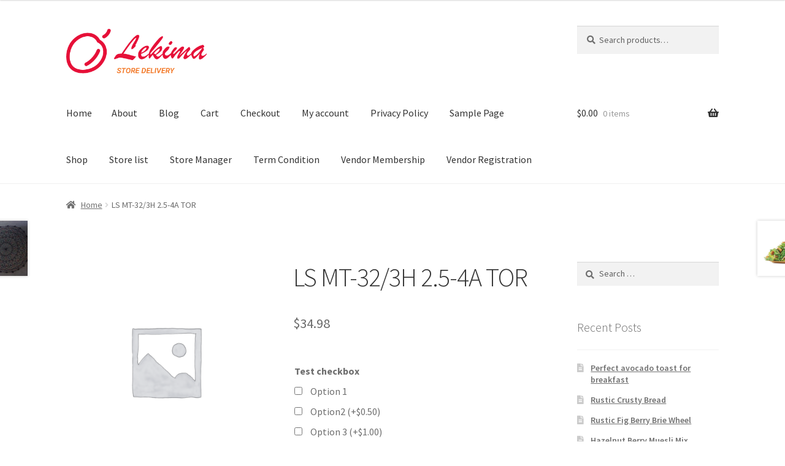

--- FILE ---
content_type: text/html; charset=UTF-8
request_url: https://food.rnlab.io/product/ls-mt-32-3h-2-5-4a-tor/
body_size: 19785
content:
<!doctype html>
<html lang="en-US">
<head>
<meta charset="UTF-8">
<meta name="viewport" content="width=device-width, initial-scale=1">
<link rel="profile" href="http://gmpg.org/xfn/11">
<link rel="pingback" href="https://food.rnlab.io/xmlrpc.php">

<title>LS MT-32/3H 2.5-4A TOR &#8211; Lekima</title>
<meta name='robots' content='max-image-preview:large' />
<link rel='dns-prefetch' href='//fonts.googleapis.com' />
<link rel="alternate" type="application/rss+xml" title="Lekima &raquo; Feed" href="https://food.rnlab.io/feed/" />
<link rel="alternate" type="application/rss+xml" title="Lekima &raquo; Comments Feed" href="https://food.rnlab.io/comments/feed/" />
<link rel="alternate" type="application/rss+xml" title="Lekima &raquo; LS MT-32/3H 2.5-4A TOR Comments Feed" href="https://food.rnlab.io/product/ls-mt-32-3h-2-5-4a-tor/feed/" />
<script>
window._wpemojiSettings = {"baseUrl":"https:\/\/s.w.org\/images\/core\/emoji\/15.0.3\/72x72\/","ext":".png","svgUrl":"https:\/\/s.w.org\/images\/core\/emoji\/15.0.3\/svg\/","svgExt":".svg","source":{"concatemoji":"https:\/\/food.rnlab.io\/wp-includes\/js\/wp-emoji-release.min.js?ver=6.5.7"}};
/*! This file is auto-generated */
!function(i,n){var o,s,e;function c(e){try{var t={supportTests:e,timestamp:(new Date).valueOf()};sessionStorage.setItem(o,JSON.stringify(t))}catch(e){}}function p(e,t,n){e.clearRect(0,0,e.canvas.width,e.canvas.height),e.fillText(t,0,0);var t=new Uint32Array(e.getImageData(0,0,e.canvas.width,e.canvas.height).data),r=(e.clearRect(0,0,e.canvas.width,e.canvas.height),e.fillText(n,0,0),new Uint32Array(e.getImageData(0,0,e.canvas.width,e.canvas.height).data));return t.every(function(e,t){return e===r[t]})}function u(e,t,n){switch(t){case"flag":return n(e,"\ud83c\udff3\ufe0f\u200d\u26a7\ufe0f","\ud83c\udff3\ufe0f\u200b\u26a7\ufe0f")?!1:!n(e,"\ud83c\uddfa\ud83c\uddf3","\ud83c\uddfa\u200b\ud83c\uddf3")&&!n(e,"\ud83c\udff4\udb40\udc67\udb40\udc62\udb40\udc65\udb40\udc6e\udb40\udc67\udb40\udc7f","\ud83c\udff4\u200b\udb40\udc67\u200b\udb40\udc62\u200b\udb40\udc65\u200b\udb40\udc6e\u200b\udb40\udc67\u200b\udb40\udc7f");case"emoji":return!n(e,"\ud83d\udc26\u200d\u2b1b","\ud83d\udc26\u200b\u2b1b")}return!1}function f(e,t,n){var r="undefined"!=typeof WorkerGlobalScope&&self instanceof WorkerGlobalScope?new OffscreenCanvas(300,150):i.createElement("canvas"),a=r.getContext("2d",{willReadFrequently:!0}),o=(a.textBaseline="top",a.font="600 32px Arial",{});return e.forEach(function(e){o[e]=t(a,e,n)}),o}function t(e){var t=i.createElement("script");t.src=e,t.defer=!0,i.head.appendChild(t)}"undefined"!=typeof Promise&&(o="wpEmojiSettingsSupports",s=["flag","emoji"],n.supports={everything:!0,everythingExceptFlag:!0},e=new Promise(function(e){i.addEventListener("DOMContentLoaded",e,{once:!0})}),new Promise(function(t){var n=function(){try{var e=JSON.parse(sessionStorage.getItem(o));if("object"==typeof e&&"number"==typeof e.timestamp&&(new Date).valueOf()<e.timestamp+604800&&"object"==typeof e.supportTests)return e.supportTests}catch(e){}return null}();if(!n){if("undefined"!=typeof Worker&&"undefined"!=typeof OffscreenCanvas&&"undefined"!=typeof URL&&URL.createObjectURL&&"undefined"!=typeof Blob)try{var e="postMessage("+f.toString()+"("+[JSON.stringify(s),u.toString(),p.toString()].join(",")+"));",r=new Blob([e],{type:"text/javascript"}),a=new Worker(URL.createObjectURL(r),{name:"wpTestEmojiSupports"});return void(a.onmessage=function(e){c(n=e.data),a.terminate(),t(n)})}catch(e){}c(n=f(s,u,p))}t(n)}).then(function(e){for(var t in e)n.supports[t]=e[t],n.supports.everything=n.supports.everything&&n.supports[t],"flag"!==t&&(n.supports.everythingExceptFlag=n.supports.everythingExceptFlag&&n.supports[t]);n.supports.everythingExceptFlag=n.supports.everythingExceptFlag&&!n.supports.flag,n.DOMReady=!1,n.readyCallback=function(){n.DOMReady=!0}}).then(function(){return e}).then(function(){var e;n.supports.everything||(n.readyCallback(),(e=n.source||{}).concatemoji?t(e.concatemoji):e.wpemoji&&e.twemoji&&(t(e.twemoji),t(e.wpemoji)))}))}((window,document),window._wpemojiSettings);
</script>
<style id='wp-emoji-styles-inline-css'>

	img.wp-smiley, img.emoji {
		display: inline !important;
		border: none !important;
		box-shadow: none !important;
		height: 1em !important;
		width: 1em !important;
		margin: 0 0.07em !important;
		vertical-align: -0.1em !important;
		background: none !important;
		padding: 0 !important;
	}
</style>
<link rel='stylesheet' id='wp-block-library-css' href='https://food.rnlab.io/wp-includes/css/dist/block-library/style.min.css?ver=6.5.7' media='all' />
<style id='wp-block-library-theme-inline-css'>
.wp-block-audio figcaption{color:#555;font-size:13px;text-align:center}.is-dark-theme .wp-block-audio figcaption{color:#ffffffa6}.wp-block-audio{margin:0 0 1em}.wp-block-code{border:1px solid #ccc;border-radius:4px;font-family:Menlo,Consolas,monaco,monospace;padding:.8em 1em}.wp-block-embed figcaption{color:#555;font-size:13px;text-align:center}.is-dark-theme .wp-block-embed figcaption{color:#ffffffa6}.wp-block-embed{margin:0 0 1em}.blocks-gallery-caption{color:#555;font-size:13px;text-align:center}.is-dark-theme .blocks-gallery-caption{color:#ffffffa6}.wp-block-image figcaption{color:#555;font-size:13px;text-align:center}.is-dark-theme .wp-block-image figcaption{color:#ffffffa6}.wp-block-image{margin:0 0 1em}.wp-block-pullquote{border-bottom:4px solid;border-top:4px solid;color:currentColor;margin-bottom:1.75em}.wp-block-pullquote cite,.wp-block-pullquote footer,.wp-block-pullquote__citation{color:currentColor;font-size:.8125em;font-style:normal;text-transform:uppercase}.wp-block-quote{border-left:.25em solid;margin:0 0 1.75em;padding-left:1em}.wp-block-quote cite,.wp-block-quote footer{color:currentColor;font-size:.8125em;font-style:normal;position:relative}.wp-block-quote.has-text-align-right{border-left:none;border-right:.25em solid;padding-left:0;padding-right:1em}.wp-block-quote.has-text-align-center{border:none;padding-left:0}.wp-block-quote.is-large,.wp-block-quote.is-style-large,.wp-block-quote.is-style-plain{border:none}.wp-block-search .wp-block-search__label{font-weight:700}.wp-block-search__button{border:1px solid #ccc;padding:.375em .625em}:where(.wp-block-group.has-background){padding:1.25em 2.375em}.wp-block-separator.has-css-opacity{opacity:.4}.wp-block-separator{border:none;border-bottom:2px solid;margin-left:auto;margin-right:auto}.wp-block-separator.has-alpha-channel-opacity{opacity:1}.wp-block-separator:not(.is-style-wide):not(.is-style-dots){width:100px}.wp-block-separator.has-background:not(.is-style-dots){border-bottom:none;height:1px}.wp-block-separator.has-background:not(.is-style-wide):not(.is-style-dots){height:2px}.wp-block-table{margin:0 0 1em}.wp-block-table td,.wp-block-table th{word-break:normal}.wp-block-table figcaption{color:#555;font-size:13px;text-align:center}.is-dark-theme .wp-block-table figcaption{color:#ffffffa6}.wp-block-video figcaption{color:#555;font-size:13px;text-align:center}.is-dark-theme .wp-block-video figcaption{color:#ffffffa6}.wp-block-video{margin:0 0 1em}.wp-block-template-part.has-background{margin-bottom:0;margin-top:0;padding:1.25em 2.375em}
</style>
<style id='app-builder-ads-style-inline-css'>


</style>
<link rel='stylesheet' id='wc-blocks-vendors-style-css' href='https://food.rnlab.io/wp-content/plugins/woocommerce/packages/woocommerce-blocks/build/wc-blocks-vendors-style.css?ver=8.5.2' media='all' />
<link rel='stylesheet' id='wc-blocks-style-css' href='https://food.rnlab.io/wp-content/plugins/woocommerce/packages/woocommerce-blocks/build/wc-blocks-style.css?ver=8.5.2' media='all' />
<link rel='stylesheet' id='storefront-gutenberg-blocks-css' href='https://food.rnlab.io/wp-content/themes/storefront/assets/css/base/gutenberg-blocks.css?ver=4.1.3' media='all' />
<style id='storefront-gutenberg-blocks-inline-css'>

				.wp-block-button__link:not(.has-text-color) {
					color: #333333;
				}

				.wp-block-button__link:not(.has-text-color):hover,
				.wp-block-button__link:not(.has-text-color):focus,
				.wp-block-button__link:not(.has-text-color):active {
					color: #333333;
				}

				.wp-block-button__link:not(.has-background) {
					background-color: #eeeeee;
				}

				.wp-block-button__link:not(.has-background):hover,
				.wp-block-button__link:not(.has-background):focus,
				.wp-block-button__link:not(.has-background):active {
					border-color: #d5d5d5;
					background-color: #d5d5d5;
				}

				.wp-block-quote footer,
				.wp-block-quote cite,
				.wp-block-quote__citation {
					color: #6d6d6d;
				}

				.wp-block-pullquote cite,
				.wp-block-pullquote footer,
				.wp-block-pullquote__citation {
					color: #6d6d6d;
				}

				.wp-block-image figcaption {
					color: #6d6d6d;
				}

				.wp-block-separator.is-style-dots::before {
					color: #333333;
				}

				.wp-block-file a.wp-block-file__button {
					color: #333333;
					background-color: #eeeeee;
					border-color: #eeeeee;
				}

				.wp-block-file a.wp-block-file__button:hover,
				.wp-block-file a.wp-block-file__button:focus,
				.wp-block-file a.wp-block-file__button:active {
					color: #333333;
					background-color: #d5d5d5;
				}

				.wp-block-code,
				.wp-block-preformatted pre {
					color: #6d6d6d;
				}

				.wp-block-table:not( .has-background ):not( .is-style-stripes ) tbody tr:nth-child(2n) td {
					background-color: #fdfdfd;
				}

				.wp-block-cover .wp-block-cover__inner-container h1:not(.has-text-color),
				.wp-block-cover .wp-block-cover__inner-container h2:not(.has-text-color),
				.wp-block-cover .wp-block-cover__inner-container h3:not(.has-text-color),
				.wp-block-cover .wp-block-cover__inner-container h4:not(.has-text-color),
				.wp-block-cover .wp-block-cover__inner-container h5:not(.has-text-color),
				.wp-block-cover .wp-block-cover__inner-container h6:not(.has-text-color) {
					color: #000000;
				}

				.wc-block-components-price-slider__range-input-progress,
				.rtl .wc-block-components-price-slider__range-input-progress {
					--range-color: #7f54b3;
				}

				/* Target only IE11 */
				@media all and (-ms-high-contrast: none), (-ms-high-contrast: active) {
					.wc-block-components-price-slider__range-input-progress {
						background: #7f54b3;
					}
				}

				.wc-block-components-button:not(.is-link) {
					background-color: #333333;
					color: #ffffff;
				}

				.wc-block-components-button:not(.is-link):hover,
				.wc-block-components-button:not(.is-link):focus,
				.wc-block-components-button:not(.is-link):active {
					background-color: #1a1a1a;
					color: #ffffff;
				}

				.wc-block-components-button:not(.is-link):disabled {
					background-color: #333333;
					color: #ffffff;
				}

				.wc-block-cart__submit-container {
					background-color: #ffffff;
				}

				.wc-block-cart__submit-container::before {
					color: rgba(220,220,220,0.5);
				}

				.wc-block-components-order-summary-item__quantity {
					background-color: #ffffff;
					border-color: #6d6d6d;
					box-shadow: 0 0 0 2px #ffffff;
					color: #6d6d6d;
				}
			
</style>
<style id='classic-theme-styles-inline-css'>
/*! This file is auto-generated */
.wp-block-button__link{color:#fff;background-color:#32373c;border-radius:9999px;box-shadow:none;text-decoration:none;padding:calc(.667em + 2px) calc(1.333em + 2px);font-size:1.125em}.wp-block-file__button{background:#32373c;color:#fff;text-decoration:none}
</style>
<style id='global-styles-inline-css'>
body{--wp--preset--color--black: #000000;--wp--preset--color--cyan-bluish-gray: #abb8c3;--wp--preset--color--white: #ffffff;--wp--preset--color--pale-pink: #f78da7;--wp--preset--color--vivid-red: #cf2e2e;--wp--preset--color--luminous-vivid-orange: #ff6900;--wp--preset--color--luminous-vivid-amber: #fcb900;--wp--preset--color--light-green-cyan: #7bdcb5;--wp--preset--color--vivid-green-cyan: #00d084;--wp--preset--color--pale-cyan-blue: #8ed1fc;--wp--preset--color--vivid-cyan-blue: #0693e3;--wp--preset--color--vivid-purple: #9b51e0;--wp--preset--gradient--vivid-cyan-blue-to-vivid-purple: linear-gradient(135deg,rgba(6,147,227,1) 0%,rgb(155,81,224) 100%);--wp--preset--gradient--light-green-cyan-to-vivid-green-cyan: linear-gradient(135deg,rgb(122,220,180) 0%,rgb(0,208,130) 100%);--wp--preset--gradient--luminous-vivid-amber-to-luminous-vivid-orange: linear-gradient(135deg,rgba(252,185,0,1) 0%,rgba(255,105,0,1) 100%);--wp--preset--gradient--luminous-vivid-orange-to-vivid-red: linear-gradient(135deg,rgba(255,105,0,1) 0%,rgb(207,46,46) 100%);--wp--preset--gradient--very-light-gray-to-cyan-bluish-gray: linear-gradient(135deg,rgb(238,238,238) 0%,rgb(169,184,195) 100%);--wp--preset--gradient--cool-to-warm-spectrum: linear-gradient(135deg,rgb(74,234,220) 0%,rgb(151,120,209) 20%,rgb(207,42,186) 40%,rgb(238,44,130) 60%,rgb(251,105,98) 80%,rgb(254,248,76) 100%);--wp--preset--gradient--blush-light-purple: linear-gradient(135deg,rgb(255,206,236) 0%,rgb(152,150,240) 100%);--wp--preset--gradient--blush-bordeaux: linear-gradient(135deg,rgb(254,205,165) 0%,rgb(254,45,45) 50%,rgb(107,0,62) 100%);--wp--preset--gradient--luminous-dusk: linear-gradient(135deg,rgb(255,203,112) 0%,rgb(199,81,192) 50%,rgb(65,88,208) 100%);--wp--preset--gradient--pale-ocean: linear-gradient(135deg,rgb(255,245,203) 0%,rgb(182,227,212) 50%,rgb(51,167,181) 100%);--wp--preset--gradient--electric-grass: linear-gradient(135deg,rgb(202,248,128) 0%,rgb(113,206,126) 100%);--wp--preset--gradient--midnight: linear-gradient(135deg,rgb(2,3,129) 0%,rgb(40,116,252) 100%);--wp--preset--font-size--small: 14px;--wp--preset--font-size--medium: 23px;--wp--preset--font-size--large: 26px;--wp--preset--font-size--x-large: 42px;--wp--preset--font-size--normal: 16px;--wp--preset--font-size--huge: 37px;--wp--preset--spacing--20: 0.44rem;--wp--preset--spacing--30: 0.67rem;--wp--preset--spacing--40: 1rem;--wp--preset--spacing--50: 1.5rem;--wp--preset--spacing--60: 2.25rem;--wp--preset--spacing--70: 3.38rem;--wp--preset--spacing--80: 5.06rem;--wp--preset--shadow--natural: 6px 6px 9px rgba(0, 0, 0, 0.2);--wp--preset--shadow--deep: 12px 12px 50px rgba(0, 0, 0, 0.4);--wp--preset--shadow--sharp: 6px 6px 0px rgba(0, 0, 0, 0.2);--wp--preset--shadow--outlined: 6px 6px 0px -3px rgba(255, 255, 255, 1), 6px 6px rgba(0, 0, 0, 1);--wp--preset--shadow--crisp: 6px 6px 0px rgba(0, 0, 0, 1);}:where(.is-layout-flex){gap: 0.5em;}:where(.is-layout-grid){gap: 0.5em;}body .is-layout-flex{display: flex;}body .is-layout-flex{flex-wrap: wrap;align-items: center;}body .is-layout-flex > *{margin: 0;}body .is-layout-grid{display: grid;}body .is-layout-grid > *{margin: 0;}:where(.wp-block-columns.is-layout-flex){gap: 2em;}:where(.wp-block-columns.is-layout-grid){gap: 2em;}:where(.wp-block-post-template.is-layout-flex){gap: 1.25em;}:where(.wp-block-post-template.is-layout-grid){gap: 1.25em;}.has-black-color{color: var(--wp--preset--color--black) !important;}.has-cyan-bluish-gray-color{color: var(--wp--preset--color--cyan-bluish-gray) !important;}.has-white-color{color: var(--wp--preset--color--white) !important;}.has-pale-pink-color{color: var(--wp--preset--color--pale-pink) !important;}.has-vivid-red-color{color: var(--wp--preset--color--vivid-red) !important;}.has-luminous-vivid-orange-color{color: var(--wp--preset--color--luminous-vivid-orange) !important;}.has-luminous-vivid-amber-color{color: var(--wp--preset--color--luminous-vivid-amber) !important;}.has-light-green-cyan-color{color: var(--wp--preset--color--light-green-cyan) !important;}.has-vivid-green-cyan-color{color: var(--wp--preset--color--vivid-green-cyan) !important;}.has-pale-cyan-blue-color{color: var(--wp--preset--color--pale-cyan-blue) !important;}.has-vivid-cyan-blue-color{color: var(--wp--preset--color--vivid-cyan-blue) !important;}.has-vivid-purple-color{color: var(--wp--preset--color--vivid-purple) !important;}.has-black-background-color{background-color: var(--wp--preset--color--black) !important;}.has-cyan-bluish-gray-background-color{background-color: var(--wp--preset--color--cyan-bluish-gray) !important;}.has-white-background-color{background-color: var(--wp--preset--color--white) !important;}.has-pale-pink-background-color{background-color: var(--wp--preset--color--pale-pink) !important;}.has-vivid-red-background-color{background-color: var(--wp--preset--color--vivid-red) !important;}.has-luminous-vivid-orange-background-color{background-color: var(--wp--preset--color--luminous-vivid-orange) !important;}.has-luminous-vivid-amber-background-color{background-color: var(--wp--preset--color--luminous-vivid-amber) !important;}.has-light-green-cyan-background-color{background-color: var(--wp--preset--color--light-green-cyan) !important;}.has-vivid-green-cyan-background-color{background-color: var(--wp--preset--color--vivid-green-cyan) !important;}.has-pale-cyan-blue-background-color{background-color: var(--wp--preset--color--pale-cyan-blue) !important;}.has-vivid-cyan-blue-background-color{background-color: var(--wp--preset--color--vivid-cyan-blue) !important;}.has-vivid-purple-background-color{background-color: var(--wp--preset--color--vivid-purple) !important;}.has-black-border-color{border-color: var(--wp--preset--color--black) !important;}.has-cyan-bluish-gray-border-color{border-color: var(--wp--preset--color--cyan-bluish-gray) !important;}.has-white-border-color{border-color: var(--wp--preset--color--white) !important;}.has-pale-pink-border-color{border-color: var(--wp--preset--color--pale-pink) !important;}.has-vivid-red-border-color{border-color: var(--wp--preset--color--vivid-red) !important;}.has-luminous-vivid-orange-border-color{border-color: var(--wp--preset--color--luminous-vivid-orange) !important;}.has-luminous-vivid-amber-border-color{border-color: var(--wp--preset--color--luminous-vivid-amber) !important;}.has-light-green-cyan-border-color{border-color: var(--wp--preset--color--light-green-cyan) !important;}.has-vivid-green-cyan-border-color{border-color: var(--wp--preset--color--vivid-green-cyan) !important;}.has-pale-cyan-blue-border-color{border-color: var(--wp--preset--color--pale-cyan-blue) !important;}.has-vivid-cyan-blue-border-color{border-color: var(--wp--preset--color--vivid-cyan-blue) !important;}.has-vivid-purple-border-color{border-color: var(--wp--preset--color--vivid-purple) !important;}.has-vivid-cyan-blue-to-vivid-purple-gradient-background{background: var(--wp--preset--gradient--vivid-cyan-blue-to-vivid-purple) !important;}.has-light-green-cyan-to-vivid-green-cyan-gradient-background{background: var(--wp--preset--gradient--light-green-cyan-to-vivid-green-cyan) !important;}.has-luminous-vivid-amber-to-luminous-vivid-orange-gradient-background{background: var(--wp--preset--gradient--luminous-vivid-amber-to-luminous-vivid-orange) !important;}.has-luminous-vivid-orange-to-vivid-red-gradient-background{background: var(--wp--preset--gradient--luminous-vivid-orange-to-vivid-red) !important;}.has-very-light-gray-to-cyan-bluish-gray-gradient-background{background: var(--wp--preset--gradient--very-light-gray-to-cyan-bluish-gray) !important;}.has-cool-to-warm-spectrum-gradient-background{background: var(--wp--preset--gradient--cool-to-warm-spectrum) !important;}.has-blush-light-purple-gradient-background{background: var(--wp--preset--gradient--blush-light-purple) !important;}.has-blush-bordeaux-gradient-background{background: var(--wp--preset--gradient--blush-bordeaux) !important;}.has-luminous-dusk-gradient-background{background: var(--wp--preset--gradient--luminous-dusk) !important;}.has-pale-ocean-gradient-background{background: var(--wp--preset--gradient--pale-ocean) !important;}.has-electric-grass-gradient-background{background: var(--wp--preset--gradient--electric-grass) !important;}.has-midnight-gradient-background{background: var(--wp--preset--gradient--midnight) !important;}.has-small-font-size{font-size: var(--wp--preset--font-size--small) !important;}.has-medium-font-size{font-size: var(--wp--preset--font-size--medium) !important;}.has-large-font-size{font-size: var(--wp--preset--font-size--large) !important;}.has-x-large-font-size{font-size: var(--wp--preset--font-size--x-large) !important;}
.wp-block-navigation a:where(:not(.wp-element-button)){color: inherit;}
:where(.wp-block-post-template.is-layout-flex){gap: 1.25em;}:where(.wp-block-post-template.is-layout-grid){gap: 1.25em;}
:where(.wp-block-columns.is-layout-flex){gap: 2em;}:where(.wp-block-columns.is-layout-grid){gap: 2em;}
.wp-block-pullquote{font-size: 1.5em;line-height: 1.6;}
</style>
<link rel='stylesheet' id='gmw-frontend-css' href='https://food.rnlab.io/wp-content/plugins/geo-my-wp/assets/css/gmw.frontend.min.css?ver=3.7.2.1' media='all' />
<link rel='stylesheet' id='photoswipe-css' href='https://food.rnlab.io/wp-content/plugins/woocommerce/assets/css/photoswipe/photoswipe.min.css?ver=7.0.1' media='all' />
<link rel='stylesheet' id='photoswipe-default-skin-css' href='https://food.rnlab.io/wp-content/plugins/woocommerce/assets/css/photoswipe/default-skin/default-skin.min.css?ver=7.0.1' media='all' />
<style id='woocommerce-inline-inline-css'>
.woocommerce form .form-row .required { visibility: visible; }
</style>
<link rel='stylesheet' id='dashicons-css' href='https://food.rnlab.io/wp-includes/css/dashicons.min.css?ver=6.5.7' media='all' />
<link rel='stylesheet' id='woocommerce-addons-css-css' href='https://food.rnlab.io/wp-content/plugins/woocommerce-product-addons/assets/css/frontend.css?ver=4.9.0' media='all' />
<link rel='stylesheet' id='storefront-style-css' href='https://food.rnlab.io/wp-content/themes/storefront/style.css?ver=4.1.3' media='all' />
<style id='storefront-style-inline-css'>

			.main-navigation ul li a,
			.site-title a,
			ul.menu li a,
			.site-branding h1 a,
			button.menu-toggle,
			button.menu-toggle:hover,
			.handheld-navigation .dropdown-toggle {
				color: #333333;
			}

			button.menu-toggle,
			button.menu-toggle:hover {
				border-color: #333333;
			}

			.main-navigation ul li a:hover,
			.main-navigation ul li:hover > a,
			.site-title a:hover,
			.site-header ul.menu li.current-menu-item > a {
				color: #747474;
			}

			table:not( .has-background ) th {
				background-color: #f8f8f8;
			}

			table:not( .has-background ) tbody td {
				background-color: #fdfdfd;
			}

			table:not( .has-background ) tbody tr:nth-child(2n) td,
			fieldset,
			fieldset legend {
				background-color: #fbfbfb;
			}

			.site-header,
			.secondary-navigation ul ul,
			.main-navigation ul.menu > li.menu-item-has-children:after,
			.secondary-navigation ul.menu ul,
			.storefront-handheld-footer-bar,
			.storefront-handheld-footer-bar ul li > a,
			.storefront-handheld-footer-bar ul li.search .site-search,
			button.menu-toggle,
			button.menu-toggle:hover {
				background-color: #ffffff;
			}

			p.site-description,
			.site-header,
			.storefront-handheld-footer-bar {
				color: #404040;
			}

			button.menu-toggle:after,
			button.menu-toggle:before,
			button.menu-toggle span:before {
				background-color: #333333;
			}

			h1, h2, h3, h4, h5, h6, .wc-block-grid__product-title {
				color: #333333;
			}

			.widget h1 {
				border-bottom-color: #333333;
			}

			body,
			.secondary-navigation a {
				color: #6d6d6d;
			}

			.widget-area .widget a,
			.hentry .entry-header .posted-on a,
			.hentry .entry-header .post-author a,
			.hentry .entry-header .post-comments a,
			.hentry .entry-header .byline a {
				color: #727272;
			}

			a {
				color: #7f54b3;
			}

			a:focus,
			button:focus,
			.button.alt:focus,
			input:focus,
			textarea:focus,
			input[type="button"]:focus,
			input[type="reset"]:focus,
			input[type="submit"]:focus,
			input[type="email"]:focus,
			input[type="tel"]:focus,
			input[type="url"]:focus,
			input[type="password"]:focus,
			input[type="search"]:focus {
				outline-color: #7f54b3;
			}

			button, input[type="button"], input[type="reset"], input[type="submit"], .button, .widget a.button {
				background-color: #eeeeee;
				border-color: #eeeeee;
				color: #333333;
			}

			button:hover, input[type="button"]:hover, input[type="reset"]:hover, input[type="submit"]:hover, .button:hover, .widget a.button:hover {
				background-color: #d5d5d5;
				border-color: #d5d5d5;
				color: #333333;
			}

			button.alt, input[type="button"].alt, input[type="reset"].alt, input[type="submit"].alt, .button.alt, .widget-area .widget a.button.alt {
				background-color: #333333;
				border-color: #333333;
				color: #ffffff;
			}

			button.alt:hover, input[type="button"].alt:hover, input[type="reset"].alt:hover, input[type="submit"].alt:hover, .button.alt:hover, .widget-area .widget a.button.alt:hover {
				background-color: #1a1a1a;
				border-color: #1a1a1a;
				color: #ffffff;
			}

			.pagination .page-numbers li .page-numbers.current {
				background-color: #e6e6e6;
				color: #636363;
			}

			#comments .comment-list .comment-content .comment-text {
				background-color: #f8f8f8;
			}

			.site-footer {
				background-color: #f0f0f0;
				color: #6d6d6d;
			}

			.site-footer a:not(.button):not(.components-button) {
				color: #333333;
			}

			.site-footer .storefront-handheld-footer-bar a:not(.button):not(.components-button) {
				color: #333333;
			}

			.site-footer h1, .site-footer h2, .site-footer h3, .site-footer h4, .site-footer h5, .site-footer h6, .site-footer .widget .widget-title, .site-footer .widget .widgettitle {
				color: #333333;
			}

			.page-template-template-homepage.has-post-thumbnail .type-page.has-post-thumbnail .entry-title {
				color: #000000;
			}

			.page-template-template-homepage.has-post-thumbnail .type-page.has-post-thumbnail .entry-content {
				color: #000000;
			}

			@media screen and ( min-width: 768px ) {
				.secondary-navigation ul.menu a:hover {
					color: #595959;
				}

				.secondary-navigation ul.menu a {
					color: #404040;
				}

				.main-navigation ul.menu ul.sub-menu,
				.main-navigation ul.nav-menu ul.children {
					background-color: #f0f0f0;
				}

				.site-header {
					border-bottom-color: #f0f0f0;
				}
			}
</style>
<link rel='stylesheet' id='storefront-icons-css' href='https://food.rnlab.io/wp-content/themes/storefront/assets/css/base/icons.css?ver=4.1.3' media='all' />
<link rel='stylesheet' id='storefront-fonts-css' href='https://fonts.googleapis.com/css?family=Source+Sans+Pro%3A400%2C300%2C300italic%2C400italic%2C600%2C700%2C900&#038;subset=latin%2Clatin-ext&#038;ver=4.1.3' media='all' />
<link rel='stylesheet' id='wcfm_enquiry_tab_css-css' href='https://food.rnlab.io/wp-content/plugins/wc-frontend-manager/assets/css/min/enquiry/wcfm-style-enquiry-tab.css?ver=6.7.10' media='all' />
<link rel='stylesheet' id='wcfm_product_multivendor_css-css' href='https://food.rnlab.io/wp-content/plugins/wc-multivendor-marketplace/assets/css/product_multivendor/wcfmmp-style-product-multivendor.css?ver=6.7.10' media='all' />
<link rel='stylesheet' id='wcfm_login_css-css' href='https://food.rnlab.io/wp-content/plugins/wc-frontend-manager/includes/libs/login-popup/wcfm-login.css?ver=6.7.10' media='all' />
<link rel='stylesheet' id='jquery-ui-style-css' href='https://food.rnlab.io/wp-content/plugins/woocommerce/assets/css/jquery-ui/jquery-ui.min.css?ver=7.0.1' media='all' />
<link rel='stylesheet' id='wcfm_fa_icon_css-css' href='https://food.rnlab.io/wp-content/plugins/wc-frontend-manager/assets/fonts/font-awesome/css/wcfmicon.min.css?ver=6.7.10' media='all' />
<link rel='stylesheet' id='wcfm_core_css-css' href='https://food.rnlab.io/wp-content/plugins/wc-frontend-manager/assets/css/min/wcfm-style-core.css?ver=6.7.10' media='all' />
<link rel='stylesheet' id='storefront-woocommerce-style-css' href='https://food.rnlab.io/wp-content/themes/storefront/assets/css/woocommerce/woocommerce.css?ver=4.1.3' media='all' />
<style id='storefront-woocommerce-style-inline-css'>
@font-face {
				font-family: star;
				src: url(https://food.rnlab.io/wp-content/plugins/woocommerce/assets/fonts/star.eot);
				src:
					url(https://food.rnlab.io/wp-content/plugins/woocommerce/assets/fonts/star.eot?#iefix) format("embedded-opentype"),
					url(https://food.rnlab.io/wp-content/plugins/woocommerce/assets/fonts/star.woff) format("woff"),
					url(https://food.rnlab.io/wp-content/plugins/woocommerce/assets/fonts/star.ttf) format("truetype"),
					url(https://food.rnlab.io/wp-content/plugins/woocommerce/assets/fonts/star.svg#star) format("svg");
				font-weight: 400;
				font-style: normal;
			}
			@font-face {
				font-family: WooCommerce;
				src: url(https://food.rnlab.io/wp-content/plugins/woocommerce/assets/fonts/WooCommerce.eot);
				src:
					url(https://food.rnlab.io/wp-content/plugins/woocommerce/assets/fonts/WooCommerce.eot?#iefix) format("embedded-opentype"),
					url(https://food.rnlab.io/wp-content/plugins/woocommerce/assets/fonts/WooCommerce.woff) format("woff"),
					url(https://food.rnlab.io/wp-content/plugins/woocommerce/assets/fonts/WooCommerce.ttf) format("truetype"),
					url(https://food.rnlab.io/wp-content/plugins/woocommerce/assets/fonts/WooCommerce.svg#WooCommerce) format("svg");
				font-weight: 400;
				font-style: normal;
			}

			a.cart-contents,
			.site-header-cart .widget_shopping_cart a {
				color: #333333;
			}

			a.cart-contents:hover,
			.site-header-cart .widget_shopping_cart a:hover,
			.site-header-cart:hover > li > a {
				color: #747474;
			}

			table.cart td.product-remove,
			table.cart td.actions {
				border-top-color: #ffffff;
			}

			.storefront-handheld-footer-bar ul li.cart .count {
				background-color: #333333;
				color: #ffffff;
				border-color: #ffffff;
			}

			.woocommerce-tabs ul.tabs li.active a,
			ul.products li.product .price,
			.onsale,
			.wc-block-grid__product-onsale,
			.widget_search form:before,
			.widget_product_search form:before {
				color: #6d6d6d;
			}

			.woocommerce-breadcrumb a,
			a.woocommerce-review-link,
			.product_meta a {
				color: #727272;
			}

			.wc-block-grid__product-onsale,
			.onsale {
				border-color: #6d6d6d;
			}

			.star-rating span:before,
			.quantity .plus, .quantity .minus,
			p.stars a:hover:after,
			p.stars a:after,
			.star-rating span:before,
			#payment .payment_methods li input[type=radio]:first-child:checked+label:before {
				color: #7f54b3;
			}

			.widget_price_filter .ui-slider .ui-slider-range,
			.widget_price_filter .ui-slider .ui-slider-handle {
				background-color: #7f54b3;
			}

			.order_details {
				background-color: #f8f8f8;
			}

			.order_details > li {
				border-bottom: 1px dotted #e3e3e3;
			}

			.order_details:before,
			.order_details:after {
				background: -webkit-linear-gradient(transparent 0,transparent 0),-webkit-linear-gradient(135deg,#f8f8f8 33.33%,transparent 33.33%),-webkit-linear-gradient(45deg,#f8f8f8 33.33%,transparent 33.33%)
			}

			#order_review {
				background-color: #ffffff;
			}

			#payment .payment_methods > li .payment_box,
			#payment .place-order {
				background-color: #fafafa;
			}

			#payment .payment_methods > li:not(.woocommerce-notice) {
				background-color: #f5f5f5;
			}

			#payment .payment_methods > li:not(.woocommerce-notice):hover {
				background-color: #f0f0f0;
			}

			.woocommerce-pagination .page-numbers li .page-numbers.current {
				background-color: #e6e6e6;
				color: #636363;
			}

			.wc-block-grid__product-onsale,
			.onsale,
			.woocommerce-pagination .page-numbers li .page-numbers:not(.current) {
				color: #6d6d6d;
			}

			p.stars a:before,
			p.stars a:hover~a:before,
			p.stars.selected a.active~a:before {
				color: #6d6d6d;
			}

			p.stars.selected a.active:before,
			p.stars:hover a:before,
			p.stars.selected a:not(.active):before,
			p.stars.selected a.active:before {
				color: #7f54b3;
			}

			.single-product div.product .woocommerce-product-gallery .woocommerce-product-gallery__trigger {
				background-color: #eeeeee;
				color: #333333;
			}

			.single-product div.product .woocommerce-product-gallery .woocommerce-product-gallery__trigger:hover {
				background-color: #d5d5d5;
				border-color: #d5d5d5;
				color: #333333;
			}

			.button.added_to_cart:focus,
			.button.wc-forward:focus {
				outline-color: #7f54b3;
			}

			.added_to_cart,
			.site-header-cart .widget_shopping_cart a.button,
			.wc-block-grid__products .wc-block-grid__product .wp-block-button__link {
				background-color: #eeeeee;
				border-color: #eeeeee;
				color: #333333;
			}

			.added_to_cart:hover,
			.site-header-cart .widget_shopping_cart a.button:hover,
			.wc-block-grid__products .wc-block-grid__product .wp-block-button__link:hover {
				background-color: #d5d5d5;
				border-color: #d5d5d5;
				color: #333333;
			}

			.added_to_cart.alt, .added_to_cart, .widget a.button.checkout {
				background-color: #333333;
				border-color: #333333;
				color: #ffffff;
			}

			.added_to_cart.alt:hover, .added_to_cart:hover, .widget a.button.checkout:hover {
				background-color: #1a1a1a;
				border-color: #1a1a1a;
				color: #ffffff;
			}

			.button.loading {
				color: #eeeeee;
			}

			.button.loading:hover {
				background-color: #eeeeee;
			}

			.button.loading:after {
				color: #333333;
			}

			@media screen and ( min-width: 768px ) {
				.site-header-cart .widget_shopping_cart,
				.site-header .product_list_widget li .quantity {
					color: #404040;
				}

				.site-header-cart .widget_shopping_cart .buttons,
				.site-header-cart .widget_shopping_cart .total {
					background-color: #f5f5f5;
				}

				.site-header-cart .widget_shopping_cart {
					background-color: #f0f0f0;
				}
			}
				.storefront-product-pagination a {
					color: #6d6d6d;
					background-color: #ffffff;
				}
				.storefront-sticky-add-to-cart {
					color: #6d6d6d;
					background-color: #ffffff;
				}

				.storefront-sticky-add-to-cart a:not(.button) {
					color: #333333;
				}
</style>
<link rel='stylesheet' id='wcfmmp_product_css-css' href='https://food.rnlab.io/wp-content/plugins/wc-multivendor-marketplace/assets/css/min/store/wcfmmp-style-product.css?ver=3.6.10' media='all' />
<link rel='stylesheet' id='select2_css-css' href='https://food.rnlab.io/wp-content/plugins/wc-frontend-manager/includes/libs/select2/select2.css?ver=6.7.10' media='all' />
<link rel='stylesheet' id='fbc-frontend-css' href='https://food.rnlab.io/wp-content/plugins/wc-frontend-manager-ultimate/includes/libs/firebase/css/fbc-frontend.min.css?ver=6.5.7' media='all' />
<script src="https://food.rnlab.io/wp-includes/js/jquery/jquery.min.js?ver=3.7.1" id="jquery-core-js"></script>
<script src="https://food.rnlab.io/wp-includes/js/jquery/jquery-migrate.min.js?ver=3.4.1" id="jquery-migrate-js"></script>
<link rel="https://api.w.org/" href="https://food.rnlab.io/wp-json/" /><link rel="alternate" type="application/json" href="https://food.rnlab.io/wp-json/wp/v2/product/1832968" /><link rel="EditURI" type="application/rsd+xml" title="RSD" href="https://food.rnlab.io/xmlrpc.php?rsd" />
<meta name="generator" content="WordPress 6.5.7" />
<meta name="generator" content="WooCommerce 7.0.1" />
<link rel="canonical" href="https://food.rnlab.io/product/ls-mt-32-3h-2-5-4a-tor/" />
<link rel='shortlink' href='https://food.rnlab.io/?p=1832968' />
<link rel="alternate" type="application/json+oembed" href="https://food.rnlab.io/wp-json/oembed/1.0/embed?url=https%3A%2F%2Ffood.rnlab.io%2Fproduct%2Fls-mt-32-3h-2-5-4a-tor%2F" />
<link rel="alternate" type="text/xml+oembed" href="https://food.rnlab.io/wp-json/oembed/1.0/embed?url=https%3A%2F%2Ffood.rnlab.io%2Fproduct%2Fls-mt-32-3h-2-5-4a-tor%2F&#038;format=xml" />
	<noscript><style>.woocommerce-product-gallery{ opacity: 1 !important; }</style></noscript>
	<style>.recentcomments a{display:inline !important;padding:0 !important;margin:0 !important;}</style> 			<script type="text/javascript">
 			  jQuery(document).ready(function($) {
 			  	setTimeout(function() {
						if( $('.wcfm_fbc_chatwindow').length > 0 ) {
							$('.wcfm-chat-now').each(function() {
								$(this).click(function() {
									$('.wcfm_fbc_chatwindow').toggleClass( 'wcfm_custom_hide', function() {
										if( $('.wcfm_fbc_chatwindow').hasClass( 'wcfm_custom_hide' ) ) {
											$('#FBC_chat_btn').hide();
											$('#FBC_chat').show();
										}
									});
								});
							});
						}
					}, 2000 );
 			  });
 			</script>
 			</head>

<body class="product-template-default single single-product postid-1832968 wp-custom-logo wp-embed-responsive theme-storefront woocommerce woocommerce-page woocommerce-no-js group-blog storefront-align-wide right-sidebar woocommerce-active wcfm-theme-storefront">



<div id="page" class="hfeed site">
	
	<header id="masthead" class="site-header" role="banner" style="">

		<div class="col-full">		<a class="skip-link screen-reader-text" href="#site-navigation">Skip to navigation</a>
		<a class="skip-link screen-reader-text" href="#content">Skip to content</a>
				<div class="site-branding">
			<a href="https://food.rnlab.io/" class="custom-logo-link" rel="home"><img width="374" height="132" src="https://food.rnlab.io/wp-content/uploads/2020/05/logo2@2x-1.png" class="custom-logo" alt="Lekima" decoding="async" srcset="https://food.rnlab.io/wp-content/uploads/2020/05/logo2@2x-1.png 374w, https://food.rnlab.io/wp-content/uploads/2020/05/logo2@2x-1-300x106.png 300w" sizes="(max-width: 374px) 100vw, 374px" /></a>		</div>
					<div class="site-search">
				<div class="widget woocommerce widget_product_search"><form role="search" method="get" class="woocommerce-product-search" action="https://food.rnlab.io/">
	<label class="screen-reader-text" for="woocommerce-product-search-field-0">Search for:</label>
	<input type="search" id="woocommerce-product-search-field-0" class="search-field" placeholder="Search products&hellip;" value="" name="s" />
	<button type="submit" value="Search" class="wp-element-button">Search</button>
	<input type="hidden" name="post_type" value="product" />
</form>
</div>			</div>
			</div><div class="storefront-primary-navigation"><div class="col-full">		<nav id="site-navigation" class="main-navigation" role="navigation" aria-label="Primary Navigation">
		<button id="site-navigation-menu-toggle" class="menu-toggle" aria-controls="site-navigation" aria-expanded="false"><span>Menu</span></button>
			<div class="menu"><ul>
<li ><a href="https://food.rnlab.io/">Home</a></li><li class="page_item page-item-509"><a href="https://food.rnlab.io/about/">About</a></li>
<li class="page_item page-item-26 "><a href="https://food.rnlab.io/blog/">Blog</a></li>
<li class="page_item page-item-7"><a href="https://food.rnlab.io/cart/">Cart</a></li>
<li class="page_item page-item-8"><a href="https://food.rnlab.io/checkout/">Checkout</a></li>
<li class="page_item page-item-9"><a href="https://food.rnlab.io/my-account/">My account</a></li>
<li class="page_item page-item-3"><a href="https://food.rnlab.io/privacy-policy/">Privacy Policy</a></li>
<li class="page_item page-item-2"><a href="https://food.rnlab.io/sample-page/">Sample Page</a></li>
<li class="page_item page-item-6 current_page_parent"><a href="https://food.rnlab.io/shop/">Shop</a></li>
<li class="page_item page-item-440"><a href="https://food.rnlab.io/store-list/">Store list</a></li>
<li class="page_item page-item-44"><a href="https://food.rnlab.io/store-manager/">Store Manager</a></li>
<li class="page_item page-item-512"><a href="https://food.rnlab.io/term-condition/">Term Condition</a></li>
<li class="page_item page-item-45"><a href="https://food.rnlab.io/vendor-membership/">Vendor Membership</a></li>
<li class="page_item page-item-46"><a href="https://food.rnlab.io/vendor-register/">Vendor Registration</a></li>
</ul></div>
<div class="menu"><ul>
<li ><a href="https://food.rnlab.io/">Home</a></li><li class="page_item page-item-509"><a href="https://food.rnlab.io/about/">About</a></li>
<li class="page_item page-item-26 "><a href="https://food.rnlab.io/blog/">Blog</a></li>
<li class="page_item page-item-7"><a href="https://food.rnlab.io/cart/">Cart</a></li>
<li class="page_item page-item-8"><a href="https://food.rnlab.io/checkout/">Checkout</a></li>
<li class="page_item page-item-9"><a href="https://food.rnlab.io/my-account/">My account</a></li>
<li class="page_item page-item-3"><a href="https://food.rnlab.io/privacy-policy/">Privacy Policy</a></li>
<li class="page_item page-item-2"><a href="https://food.rnlab.io/sample-page/">Sample Page</a></li>
<li class="page_item page-item-6 current_page_parent"><a href="https://food.rnlab.io/shop/">Shop</a></li>
<li class="page_item page-item-440"><a href="https://food.rnlab.io/store-list/">Store list</a></li>
<li class="page_item page-item-44"><a href="https://food.rnlab.io/store-manager/">Store Manager</a></li>
<li class="page_item page-item-512"><a href="https://food.rnlab.io/term-condition/">Term Condition</a></li>
<li class="page_item page-item-45"><a href="https://food.rnlab.io/vendor-membership/">Vendor Membership</a></li>
<li class="page_item page-item-46"><a href="https://food.rnlab.io/vendor-register/">Vendor Registration</a></li>
</ul></div>
		</nav><!-- #site-navigation -->
				<ul id="site-header-cart" class="site-header-cart menu">
			<li class="">
							<a class="cart-contents" href="https://food.rnlab.io/cart/" title="View your shopping cart">
								<span class="woocommerce-Price-amount amount"><span class="woocommerce-Price-currencySymbol">&#036;</span>0.00</span> <span class="count">0 items</span>
			</a>
					</li>
			<li>
				<div class="widget woocommerce widget_shopping_cart"><div class="widget_shopping_cart_content"></div></div>			</li>
		</ul>
			</div></div>
	</header><!-- #masthead -->

	<div class="storefront-breadcrumb"><div class="col-full"><nav class="woocommerce-breadcrumb" aria-label="breadcrumbs"><a href="https://food.rnlab.io">Home</a><span class="breadcrumb-separator"> / </span>LS MT-32/3H 2.5-4A TOR</nav></div></div>
	<div id="content" class="site-content" tabindex="-1">
		<div class="col-full">

		<div class="woocommerce"></div>
			<div id="primary" class="content-area">
			<main id="main" class="site-main" role="main">
		
					
			<div class="woocommerce-notices-wrapper"></div><div id="product-1832968" class="product type-product post-1832968 status-publish first instock taxable shipping-taxable purchasable product-type-simple">

	<div class="woocommerce-product-gallery woocommerce-product-gallery--without-images woocommerce-product-gallery--columns-4 images" data-columns="4" style="opacity: 0; transition: opacity .25s ease-in-out;">
	<figure class="woocommerce-product-gallery__wrapper">
		<div class="woocommerce-product-gallery__image--placeholder"><img src="https://food.rnlab.io/wp-content/uploads/woocommerce-placeholder-416x416.png" alt="Awaiting product image" class="wp-post-image" /></div>	</figure>
</div>

	<div class="summary entry-summary">
		<h1 class="product_title entry-title">LS MT-32/3H 2.5-4A TOR</h1><p class="price"><span class="woocommerce-Price-amount amount"><bdi><span class="woocommerce-Price-currencySymbol">&#36;</span>34.98</bdi></span></p>

	
	<form class="cart" action="https://food.rnlab.io/product/ls-mt-32-3h-2-5-4a-tor/" method="post" enctype='multipart/form-data'>
		<div class="wc-pao-addons-container">
<div class="wc-pao-addon-container  wc-pao-addon wc-pao-addon-test-checkbox" data-product-name="LS MT-32/3H 2.5-4A TOR">

	
						<label for="addon-1832968-test-checkbox-0" class="wc-pao-addon-name" data-addon-name="Test checkbox" data-has-per-person-pricing="" data-has-per-block-pricing="">Test checkbox </label>
						
	
	<p class="form-row form-row-wide wc-pao-addon-wrap wc-pao-addon-1832968-test-checkbox-0-0">
		<input
			type="checkbox"
			id="1832968-test-checkbox-0-0"
						class="wc-pao-addon-field wc-pao-addon-checkbox"
			name="addon-1832968-test-checkbox-0[]"
			data-raw-price=""
			data-price=""
			data-price-type="flat_fee"
			value="option-1"
			data-label="Option 1"
		/>
		<label for="1832968-test-checkbox-0-0">
			Option 1 		</label>
	</p>
	
	<p class="form-row form-row-wide wc-pao-addon-wrap wc-pao-addon-1832968-test-checkbox-0-1">
		<input
			type="checkbox"
			id="1832968-test-checkbox-0-1"
						class="wc-pao-addon-field wc-pao-addon-checkbox"
			name="addon-1832968-test-checkbox-0[]"
			data-raw-price="0.5"
			data-price="0.5"
			data-price-type="quantity_based"
			value="option2"
			data-label="Option2"
		/>
		<label for="1832968-test-checkbox-0-1">
			Option2 (+<span class="woocommerce-Price-amount amount"><span class="woocommerce-Price-currencySymbol">&#036;</span>0.50</span>)		</label>
	</p>
	
	<p class="form-row form-row-wide wc-pao-addon-wrap wc-pao-addon-1832968-test-checkbox-0-2">
		<input
			type="checkbox"
			id="1832968-test-checkbox-0-2"
						class="wc-pao-addon-field wc-pao-addon-checkbox"
			name="addon-1832968-test-checkbox-0[]"
			data-raw-price="1"
			data-price="1"
			data-price-type="quantity_based"
			value="option-3"
			data-label="Option 3"
		/>
		<label for="1832968-test-checkbox-0-2">
			Option 3 (+<span class="woocommerce-Price-amount amount"><span class="woocommerce-Price-currencySymbol">&#036;</span>1.00</span>)		</label>
	</p>
	</div>

<div class="wc-pao-addon-container  wc-pao-addon wc-pao-addon-test" data-product-name="LS MT-32/3H 2.5-4A TOR">

	
						<label for="addon-1832968-test-1" class="wc-pao-addon-name" data-addon-name="Test" data-has-per-person-pricing="" data-has-per-block-pricing="">Test </label>
						
	
<p class="form-row form-row-wide wc-pao-addon-wrap wc-pao-addon-1832968-test-1">
	<input
		type="number"
		step="any"
		class="input-text wc-pao-addon-field wc-pao-addon-custom-price"
		name="addon-1832968-test-1"
		id="addon-1832968-test-1"
		data-price-type="flat_fee"
									/>
</p>
</div>
<div id="product-addons-total" data-show-incomplete-sub-total="" data-show-sub-total="1" data-type="simple" data-tax-mode="excl" data-tax-display-mode="excl" data-price="34.98" data-raw-price="34.98" data-product-id="1832968"></div></div>
			<div class="quantity">
				<label class="screen-reader-text" for="quantity_697490e8ab0f3">LS MT-32/3H 2.5-4A TOR quantity</label>
		<input
			type="number"
			id="quantity_697490e8ab0f3"
			class="input-text qty text"
			step="1"
			min="1"
			max=""
			name="quantity"
			value="1"
			title="Qty"
			size="4"
			placeholder=""
			inputmode="numeric"
			autocomplete="off"
		/>
			</div>
	
		<button type="submit" name="add-to-cart" value="1832968" class="single_add_to_cart_button button alt wp-element-button">Add to cart</button>

			</form>

	
			<div class="wcfm_ele_wrapper wcfm_catalog_enquiry_button_wrapper">
				<div class="wcfm-clearfix"></div>
				<a href="#" class="wcfm_catalog_enquiry " data-store="8230" data-product="1832968" style="margin-right:10px;background: #17a2b8;border-bottom-color: #17a2b8;color: #ffffff;"><span class="wcfmfa fa-question-circle"></span>&nbsp;&nbsp;<span class="add_enquiry_label">Ask a Question</span></a>
						
				<a href="#" onclick="return false;" class="wcfm-chat-now wcfm_chat_now_button " style="position:relative;padding:5px 10px;background: #1C2B36;border-bottom-color: #1C2B36;color: #b0bec5;"><i class="wcfmfa fa-comments"></i>&nbsp;&nbsp;<span class="chat_now_label">Chat Now</span></a>
				<style>a.wcfm-chat-now:hover{background: #00798b !important;border-bottom-color: #00798b !important;color: #b0bec5 !important;}</style>

		  											<style>
					a.wcfm_catalog_enquiry:hover{background: #000000 !important;background-color: #000000 !important;border-bottom-color: #000000 !important;color: #ffffff !important;}
					</style>
								<div class="wcfm-clearfix"></div>
			</div>
			<div class="product_meta">

	
<div class="wcfm-clearfix"></div>
<div class="wcfmmp_sold_by_container_advanced">
  
	
  <div class="wcfmmp_sold_by_label">
		Store		
		<div class="wcfm_vendor_badges"></div>	</div>
			
  <div class="wcfmmp_sold_by_container_left">
        	<img src="https://food.rnlab.io/wp-content/plugins/wc-frontend-manager/assets/images/wcfmmp-blue.png" />
      </div>
  <div class="wcfmmp_sold_by_container_right">
				
		<div class="wcfmmp_sold_by_wrapper">
			<div class="wcfmmp_sold_by_store"><a class="wcfm_dashboard_item_title" target="_blank" href="https://food.rnlab.io/store/jchiew">Thong Jiean Chiew</a></div> 
		</div>
		
					<div style="" class="wcfmmp-store-rating" title="No reviews yet!">
				<span style="width: 0%">
					<strong class="rating">0</strong> out of 5				</span>
							</div>
				
			</div>
	
		
</div>
<div class="wcfm-clearfix"></div>
	
	
	
	
</div>
	</div>

	
	<div class="woocommerce-tabs wc-tabs-wrapper">
		<ul class="tabs wc-tabs" role="tablist">
							<li class="reviews_tab" id="tab-title-reviews" role="tab" aria-controls="tab-reviews">
					<a href="#tab-reviews">
						Reviews (0)					</a>
				</li>
							<li class="wcfm_product_multivendor_tab_tab" id="tab-title-wcfm_product_multivendor_tab" role="tab" aria-controls="tab-wcfm_product_multivendor_tab">
					<a href="#tab-wcfm_product_multivendor_tab">
						More Offers					</a>
				</li>
							<li class="wcfm_policies_tab_tab" id="tab-title-wcfm_policies_tab" role="tab" aria-controls="tab-wcfm_policies_tab">
					<a href="#tab-wcfm_policies_tab">
						Store Policies					</a>
				</li>
							<li class="wcfm_enquiry_tab_tab" id="tab-title-wcfm_enquiry_tab" role="tab" aria-controls="tab-wcfm_enquiry_tab">
					<a href="#tab-wcfm_enquiry_tab">
						Inquiries					</a>
				</li>
					</ul>
					<div class="woocommerce-Tabs-panel woocommerce-Tabs-panel--reviews panel entry-content wc-tab" id="tab-reviews" role="tabpanel" aria-labelledby="tab-title-reviews">
				<div id="reviews" class="woocommerce-Reviews">
	<div id="comments">
		<h2 class="woocommerce-Reviews-title">
			Reviews		</h2>

					<p class="woocommerce-noreviews">There are no reviews yet.</p>
			</div>

			<div id="review_form_wrapper">
			<div id="review_form">
					<div id="respond" class="comment-respond">
		<span id="reply-title" class="comment-reply-title">Be the first to review &ldquo;LS MT-32/3H 2.5-4A TOR&rdquo; <small><a rel="nofollow" id="cancel-comment-reply-link" href="/product/ls-mt-32-3h-2-5-4a-tor/#respond" style="display:none;">Cancel reply</a></small></span><form action="https://food.rnlab.io/wp-comments-post.php" method="post" id="commentform" class="comment-form" novalidate><p class="comment-notes"><span id="email-notes">Your email address will not be published.</span> <span class="required-field-message">Required fields are marked <span class="required">*</span></span></p><div class="comment-form-rating"><label for="rating">Your rating&nbsp;<span class="required">*</span></label><select name="rating" id="rating" required>
						<option value="">Rate&hellip;</option>
						<option value="5">Perfect</option>
						<option value="4">Good</option>
						<option value="3">Average</option>
						<option value="2">Not that bad</option>
						<option value="1">Very poor</option>
					</select></div><p class="comment-form-comment"><label for="comment">Your review&nbsp;<span class="required">*</span></label><textarea id="comment" name="comment" cols="45" rows="8" required></textarea></p><p class="comment-form-author"><label for="author">Name&nbsp;<span class="required">*</span></label><input id="author" name="author" type="text" value="" size="30" required /></p>
<p class="comment-form-email"><label for="email">Email&nbsp;<span class="required">*</span></label><input id="email" name="email" type="email" value="" size="30" required /></p>
<p class="comment-form-cookies-consent"><input id="wp-comment-cookies-consent" name="wp-comment-cookies-consent" type="checkbox" value="yes" /> <label for="wp-comment-cookies-consent">Save my name, email, and website in this browser for the next time I comment.</label></p>
<p class="form-submit"><input name="submit" type="submit" id="submit" class="submit" value="Submit" /> <input type='hidden' name='comment_post_ID' value='1832968' id='comment_post_ID' />
<input type='hidden' name='comment_parent' id='comment_parent' value='0' />
</p></form>	</div><!-- #respond -->
				</div>
		</div>
	
	<div class="clear"></div>
</div>
			</div>
					<div class="woocommerce-Tabs-panel woocommerce-Tabs-panel--wcfm_product_multivendor_tab panel entry-content wc-tab" id="tab-wcfm_product_multivendor_tab" role="tabpanel" aria-labelledby="tab-title-wcfm_product_multivendor_tab">
				No more offers for this product!			</div>
					<div class="woocommerce-Tabs-panel woocommerce-Tabs-panel--wcfm_policies_tab panel entry-content wc-tab" id="tab-wcfm_policies_tab" role="tabpanel" aria-labelledby="tab-title-wcfm_policies_tab">
						<div class="wcfm-product-policies">
		  		  
						
					</div>
					</div>
					<div class="woocommerce-Tabs-panel woocommerce-Tabs-panel--wcfm_enquiry_tab panel entry-content wc-tab" id="tab-wcfm_enquiry_tab" role="tabpanel" aria-labelledby="tab-title-wcfm_enquiry_tab">
				
	
	<h2 class="wcfm-enquiries-heading">General Inquiries</h2>
	
			<p class="woocommerce-noreviews wcfm-noenquiries">There are no inquiries yet.</p>
		


		
			</div>
		
			</div>

		<nav class="storefront-product-pagination" aria-label="More products">
							<a href="https://food.rnlab.io/product/atom-2/" rel="prev">
					<img width="324" height="324" src="https://food.rnlab.io/wp-content/uploads/2026/01/4iae7r-scaled-1-324x324.jpeg" class="attachment-woocommerce_thumbnail size-woocommerce_thumbnail" alt="" />					<span class="storefront-product-pagination__title">ATOM</span>
				</a>
			
							<a href="https://food.rnlab.io/product/ga-chien/" rel="next">
					<img width="324" height="324" src="https://food.rnlab.io/wp-content/uploads/2020/05/b4-324x324.jpg" class="attachment-woocommerce_thumbnail size-woocommerce_thumbnail" alt="" />					<span class="storefront-product-pagination__title">Fresh Salad</span>
				</a>
					</nav><!-- .storefront-product-pagination -->
		</div>


		
				</main><!-- #main -->
		</div><!-- #primary -->

		
<div id="secondary" class="widget-area" role="complementary">
	<div id="search-2" class="widget widget_search"><form role="search" method="get" class="search-form" action="https://food.rnlab.io/">
				<label>
					<span class="screen-reader-text">Search for:</span>
					<input type="search" class="search-field" placeholder="Search &hellip;" value="" name="s" />
				</label>
				<input type="submit" class="search-submit" value="Search" />
			</form></div>
		<div id="recent-posts-2" class="widget widget_recent_entries">
		<span class="gamma widget-title">Recent Posts</span>
		<ul>
											<li>
					<a href="https://food.rnlab.io/perfect-avocado-toast-for-breakfast/">Perfect avocado toast for breakfast</a>
									</li>
											<li>
					<a href="https://food.rnlab.io/rustic-crusty-bread/">Rustic Crusty Bread</a>
									</li>
											<li>
					<a href="https://food.rnlab.io/rustic-fig-berry-brie-wheel/">Rustic Fig Berry Brie Wheel</a>
									</li>
											<li>
					<a href="https://food.rnlab.io/hazelnut-berry-muesli-mix/">Hazelnut Berry Muesli Mix</a>
									</li>
											<li>
					<a href="https://food.rnlab.io/hello-world/">The Best Chewy Ginger Snap Cookies</a>
									</li>
					</ul>

		</div><div id="recent-comments-2" class="widget widget_recent_comments"><span class="gamma widget-title">Recent Comments</span><ul id="recentcomments"><li class="recentcomments"><span class="comment-author-link">quốc cường hồ</span> on <a href="https://food.rnlab.io/product/mk-4-2-pair-jelly-field-tel-cable-meter/#comment-2708">MK-4 2 Pair Jelly Field Tel Cable /Meter</a></li><li class="recentcomments"><span class="comment-author-link">vendor demo</span> on <a href="https://food.rnlab.io/product/salad-4-pack/#comment-2458">Salad 4 Pack</a></li><li class="recentcomments"><span class="comment-author-link">Felipe Wolmer</span> on <a href="https://food.rnlab.io/product/style-seafood/#comment-587">Style Seafood</a></li><li class="recentcomments"><span class="comment-author-link">Marwen LouaTi</span> on <a href="https://food.rnlab.io/product/style-seafood/#comment-483">Style Seafood</a></li><li class="recentcomments"><span class="comment-author-link">delivery demo</span> on <a href="https://food.rnlab.io/product/coke-plus/#comment-195">Coke Plus</a></li></ul></div><div id="archives-2" class="widget widget_archive"><span class="gamma widget-title">Archives</span>
			<ul>
					<li><a href='https://food.rnlab.io/2020/05/'>May 2020</a></li>
	<li><a href='https://food.rnlab.io/2020/04/'>April 2020</a></li>
			</ul>

			</div><div id="categories-2" class="widget widget_categories"><span class="gamma widget-title">Categories</span>
			<ul>
					<li class="cat-item cat-item-69"><a href="https://food.rnlab.io/category/breakfast/">Breakfast</a>
</li>
	<li class="cat-item cat-item-66"><a href="https://food.rnlab.io/category/desserts/">Desserts</a>
</li>
	<li class="cat-item cat-item-112"><a href="https://food.rnlab.io/category/plumber/">Plumber</a>
</li>
	<li class="cat-item cat-item-1"><a href="https://food.rnlab.io/category/uncategorized/">Uncategorized</a>
</li>
			</ul>

			</div><div id="meta-2" class="widget widget_meta"><span class="gamma widget-title">Meta</span>
		<ul>
			<li><a href="https://food.rnlab.io/wp-login.php?action=register">Register</a></li>			<li><a href="https://food.rnlab.io/wp-login.php">Log in</a></li>
			<li><a href="https://food.rnlab.io/feed/">Entries feed</a></li>
			<li><a href="https://food.rnlab.io/comments/feed/">Comments feed</a></li>

			<li><a href="https://wordpress.org/">WordPress.org</a></li>
		</ul>

		</div></div><!-- #secondary -->

	

		</div><!-- .col-full -->
	</div><!-- #content -->

	
	<footer id="colophon" class="site-footer" role="contentinfo">
		<div class="col-full">

					<div class="site-info">
			&copy; Lekima 2026
							<br />
				<a class="privacy-policy-link" href="https://food.rnlab.io/privacy-policy/" rel="privacy-policy">Privacy Policy</a><span role="separator" aria-hidden="true"></span><a href="https://woocommerce.com" target="_blank" title="WooCommerce - The Best eCommerce Platform for WordPress" rel="noreferrer">Built with Storefront &amp; WooCommerce</a>.					</div><!-- .site-info -->
				<div class="storefront-handheld-footer-bar">
			<ul class="columns-3">
									<li class="my-account">
						<a href="https://food.rnlab.io/my-account/">My Account</a>					</li>
									<li class="search">
						<a href="">Search</a>			<div class="site-search">
				<div class="widget woocommerce widget_product_search"><form role="search" method="get" class="woocommerce-product-search" action="https://food.rnlab.io/">
	<label class="screen-reader-text" for="woocommerce-product-search-field-1">Search for:</label>
	<input type="search" id="woocommerce-product-search-field-1" class="search-field" placeholder="Search products&hellip;" value="" name="s" />
	<button type="submit" value="Search" class="wp-element-button">Search</button>
	<input type="hidden" name="post_type" value="product" />
</form>
</div>			</div>
								</li>
									<li class="cart">
									<a class="footer-cart-contents" href="https://food.rnlab.io/cart/">Cart				<span class="count">0</span>
			</a>
							</li>
							</ul>
		</div>
		
		</div><!-- .col-full -->
	</footer><!-- #colophon -->

				<section class="storefront-sticky-add-to-cart">
				<div class="col-full">
					<div class="storefront-sticky-add-to-cart__content">
						<img width="324" height="324" src="https://food.rnlab.io/wp-content/uploads/woocommerce-placeholder-324x324.png" class="woocommerce-placeholder wp-post-image" alt="Placeholder" loading="lazy" />						<div class="storefront-sticky-add-to-cart__content-product-info">
							<span class="storefront-sticky-add-to-cart__content-title">You&#039;re viewing: <strong>LS MT-32/3H 2.5-4A TOR</strong></span>
							<span class="storefront-sticky-add-to-cart__content-price"><span class="woocommerce-Price-amount amount"><span class="woocommerce-Price-currencySymbol">&#036;</span>34.98</span></span>
													</div>
						<a href="?add-to-cart=1832968" class="storefront-sticky-add-to-cart__content-button button alt" rel="nofollow">
							Add to cart						</a>
					</div>
				</div>
			</section><!-- .storefront-sticky-add-to-cart -->
		
</div><!-- #page -->

<script type="application/ld+json">{"@context":"https:\/\/schema.org\/","@graph":[{"@context":"https:\/\/schema.org\/","@type":"BreadcrumbList","itemListElement":[{"@type":"ListItem","position":1,"item":{"name":"Home","@id":"https:\/\/food.rnlab.io"}},{"@type":"ListItem","position":2,"item":{"name":"LS MT-32\/3H 2.5-4A TOR","@id":"https:\/\/food.rnlab.io\/product\/ls-mt-32-3h-2-5-4a-tor\/"}}]},{"@context":"https:\/\/schema.org\/","@type":"Product","@id":"https:\/\/food.rnlab.io\/product\/ls-mt-32-3h-2-5-4a-tor\/#product","name":"LS MT-32\/3H 2.5-4A TOR","url":"https:\/\/food.rnlab.io\/product\/ls-mt-32-3h-2-5-4a-tor\/","description":"","sku":1832968,"offers":[{"@type":"Offer","price":"34.98","priceValidUntil":"2027-12-31","priceSpecification":{"price":"34.98","priceCurrency":"USD","valueAddedTaxIncluded":"false"},"priceCurrency":"USD","availability":"http:\/\/schema.org\/InStock","url":"https:\/\/food.rnlab.io\/product\/ls-mt-32-3h-2-5-4a-tor\/","seller":{"@type":"Organization","name":"Lekima","url":"https:\/\/food.rnlab.io"}}]}]}</script><div class="wcfm_fbc_chatwindow wcfm_custom_hide">
	<div id="FBC">
	
			<div id="FBC_chat_btn" class="chat-chat-btn btn-classic">
					<div class="chat-ico chat wcfmfa fa-comments"></div>
					<div class="chat-ico fbc-toggle wcfmfa fa-angle-up"></div>
					<div class="chat-title">
						Chat Now					</div>
			</div>
	
			<div id="FBC_chat" class="chat-widget">
	
					<div id="FBC_chat_header" class="chat-header">
							<div class="chat-ico chat wcfmfa fa-comments"></div>
							<div class="chat-ico fbc-toggle wcfmfa fa-angle-down"></div>
							<div class="chat-title">
								Chat Now							</div>
							<div class="chat-clear"></div>
					</div>
	
					<div id="FBC_chat_body" class="chat-body chat-online" style="">
							<div class="chat-cnv" id="FBC_cnv">
									<div class="chat-welc">
										Questions, doubts, issues? We're here to help you!									</div>
							</div>
							<div class="chat-tools">
									<a id="FBC_tool_end_chat" href="javascript:void(0)">
											<i class="wcfmfa fa-times"></i>
											End chat									</a>
									<div id="FBC_popup_ntf" class="chat-ntf"></div>
							</div>
							<div class="chat-cnv-reply">
									<div class="chat-cnv-input">
											<textarea id="FBC_cnv_reply" name="msg" class="chat-reply-input" placeholder="Type here and hit enter to chat"></textarea>
									</div>
							</div>
					</div>
	
					<div id="FBC_connecting" class="chat-body chat-form" style="">
							<div class="chat-sending chat-conn">
					Connecting...
							</div>
					</div>
	
					<div id="FBC_offline" class="chat-body chat-form" style="">
							<div class="chat-lead op-offline">
								None of our operators are available at the moment. Please, try again later.							</div>
							<div class="chat-lead op-busy">
								Our operators are busy. Please try again later							</div>
							
							<form id="FBC_popup_form" action="">
								<label for="FBC_msg_name">
								Your Name								</label>:
								<div class="form-line">
										<input type="text" name="name" id="FBC_msg_name" placeholder="Please enter your name" value="">
										<i class="chat-ico wcfmfa fa-user"></i>
								</div>
								<label for="FBC_msg_email">
								Your Email								</label>:
								<div class="form-line">
										<input type="email" name="email" id="FBC_msg_email" placeholder="Please enter your email" value="">
										<i class="chat-ico wcfmfa fa-envelope-o"></i>
								</div>
								<label for="FBC_msg_message">
								Your Message								</label>:
								<div class="form-line">
										<textarea id="FBC_msg_message" name="message" placeholder="Write your question" class="chat-field"></textarea>
								</div>
							
								<div class="chat-send">
										<div id="FBC_offline_ntf" class="chat-ntf"></div>
										<a href="javascript:void(0)" id="FBC_send_btn" class="chat-form-btn">
											Send										</a>
								</div>
						</form>
					</div>
	
					<div id="FBC_login" class="chat-body chat-form" style="">
							<div class="chat-lead">
								Have you got question? Write to us!							</div>
							<form id="FBC_login_form" action="">
									<label for="FBC_field_name">
										Your Name									</label>:
									<div class="form-line">
											<input type="text" name="user_name" id="FBC_field_name" placeholder="Please enter your name" value="">
											<i class="chat-ico wcfmfa fa-user"></i>
									</div>
									<label for="FBC_field_email">
										Your Email									</label>:
									<div class="form-line">
											<input type="email" name="user_email" id="FBC_field_email" placeholder="Please enter your email" value="">
											<i class="chat-ico wcfmfa fa-envelope-o"></i>
									</div>
					
									<div class="chat-send">
											<div id="FBC_login_ntf" class="chat-ntf"></div>
											<a href="javascript:void(0)" id="FBC_login_btn" class="chat-form-btn">
												Start Chat											</a>
									</div>
							</form>
					</div>
	
					<div id="FBC_end_chat" class="chat-body chat-form" style="">
							<div class="chat-lead">
								This chat session has ended							</div>
					
							<div class="chat-evaluation">
								Was this conversation useful? Vote this chat session.				
								<div id="FBC_end_chat_ntf" class="chat-ntf"></div>
								<a href="javascript:void(0)" id="FBC_good_btn" class="good">
										<i class="wcfmfa fa-thumbs-up"></i>
										Good								</a>
								<a href="javascript:void(0)" id="FBC_bad_btn" class="bad">
										<i class="wcfmfa fa-thumbs-down"></i>
										Bad								</a>
				
												
										<div class="chat-checkbox">
												<input type="checkbox" name="request_chat" id="FBC_request_chat">
												<label for="FBC_request_chat">
														Receive the copy of the chat via e-mail												</label>
										</div>
				
												
						</div>
					</div>
	
			</div>
	
	</div>
</div>
<div class="pswp" tabindex="-1" role="dialog" aria-hidden="true">
	<div class="pswp__bg"></div>
	<div class="pswp__scroll-wrap">
		<div class="pswp__container">
			<div class="pswp__item"></div>
			<div class="pswp__item"></div>
			<div class="pswp__item"></div>
		</div>
		<div class="pswp__ui pswp__ui--hidden">
			<div class="pswp__top-bar">
				<div class="pswp__counter"></div>
				<button class="pswp__button pswp__button--close" aria-label="Close (Esc)"></button>
				<button class="pswp__button pswp__button--share" aria-label="Share"></button>
				<button class="pswp__button pswp__button--fs" aria-label="Toggle fullscreen"></button>
				<button class="pswp__button pswp__button--zoom" aria-label="Zoom in/out"></button>
				<div class="pswp__preloader">
					<div class="pswp__preloader__icn">
						<div class="pswp__preloader__cut">
							<div class="pswp__preloader__donut"></div>
						</div>
					</div>
				</div>
			</div>
			<div class="pswp__share-modal pswp__share-modal--hidden pswp__single-tap">
				<div class="pswp__share-tooltip"></div>
			</div>
			<button class="pswp__button pswp__button--arrow--left" aria-label="Previous (arrow left)"></button>
			<button class="pswp__button pswp__button--arrow--right" aria-label="Next (arrow right)"></button>
			<div class="pswp__caption">
				<div class="pswp__caption__center"></div>
			</div>
		</div>
	</div>
</div>
	<script type="text/javascript">
		(function () {
			var c = document.body.className;
			c = c.replace(/woocommerce-no-js/, 'woocommerce-js');
			document.body.className = c;
		})();
	</script>
	<script src="https://food.rnlab.io/wp-content/plugins/woocommerce/assets/js/jquery-blockui/jquery.blockUI.min.js?ver=2.7.0-wc.7.0.1" id="jquery-blockui-js"></script>
<script id="wc-add-to-cart-js-extra">
var wc_add_to_cart_params = {"ajax_url":"\/wp-admin\/admin-ajax.php","wc_ajax_url":"\/?wc-ajax=%%endpoint%%","i18n_view_cart":"View cart","cart_url":"https:\/\/food.rnlab.io\/cart\/","is_cart":"","cart_redirect_after_add":"no"};
</script>
<script src="https://food.rnlab.io/wp-content/plugins/woocommerce/assets/js/frontend/add-to-cart.min.js?ver=7.0.1" id="wc-add-to-cart-js"></script>
<script src="https://food.rnlab.io/wp-content/plugins/woocommerce/assets/js/zoom/jquery.zoom.min.js?ver=1.7.21-wc.7.0.1" id="zoom-js"></script>
<script src="https://food.rnlab.io/wp-content/plugins/woocommerce/assets/js/flexslider/jquery.flexslider.min.js?ver=2.7.2-wc.7.0.1" id="flexslider-js"></script>
<script src="https://food.rnlab.io/wp-content/plugins/woocommerce/assets/js/photoswipe/photoswipe.min.js?ver=4.1.1-wc.7.0.1" id="photoswipe-js"></script>
<script src="https://food.rnlab.io/wp-content/plugins/woocommerce/assets/js/photoswipe/photoswipe-ui-default.min.js?ver=4.1.1-wc.7.0.1" id="photoswipe-ui-default-js"></script>
<script id="wc-single-product-js-extra">
var wc_single_product_params = {"i18n_required_rating_text":"Please select a rating","review_rating_required":"yes","flexslider":{"rtl":false,"animation":"slide","smoothHeight":true,"directionNav":false,"controlNav":"thumbnails","slideshow":false,"animationSpeed":500,"animationLoop":false,"allowOneSlide":false},"zoom_enabled":"1","zoom_options":[],"photoswipe_enabled":"1","photoswipe_options":{"shareEl":false,"closeOnScroll":false,"history":false,"hideAnimationDuration":0,"showAnimationDuration":0},"flexslider_enabled":"1"};
</script>
<script src="https://food.rnlab.io/wp-content/plugins/woocommerce/assets/js/frontend/single-product.min.js?ver=7.0.1" id="wc-single-product-js"></script>
<script src="https://food.rnlab.io/wp-content/plugins/woocommerce/assets/js/js-cookie/js.cookie.min.js?ver=2.1.4-wc.7.0.1" id="js-cookie-js"></script>
<script id="woocommerce-js-extra">
var woocommerce_params = {"ajax_url":"\/wp-admin\/admin-ajax.php","wc_ajax_url":"\/?wc-ajax=%%endpoint%%"};
</script>
<script src="https://food.rnlab.io/wp-content/plugins/woocommerce/assets/js/frontend/woocommerce.min.js?ver=7.0.1" id="woocommerce-js"></script>
<script id="wc-cart-fragments-js-extra">
var wc_cart_fragments_params = {"ajax_url":"\/wp-admin\/admin-ajax.php","wc_ajax_url":"\/?wc-ajax=%%endpoint%%","cart_hash_key":"wc_cart_hash_7e45d8cae8c078672a23d64bdff5551c","fragment_name":"wc_fragments_7e45d8cae8c078672a23d64bdff5551c","request_timeout":"5000"};
</script>
<script src="https://food.rnlab.io/wp-content/plugins/woocommerce/assets/js/frontend/cart-fragments.min.js?ver=7.0.1" id="wc-cart-fragments-js"></script>
<script src="https://food.rnlab.io/wp-content/plugins/woocommerce/assets/js/jquery-tiptip/jquery.tipTip.min.js?ver=7.0.1" id="jquery-tiptip-js"></script>
<script src="https://food.rnlab.io/wp-content/themes/storefront/assets/js/navigation.min.js?ver=4.1.3" id="storefront-navigation-js"></script>
<script src="https://food.rnlab.io/wp-includes/js/comment-reply.min.js?ver=6.5.7" id="comment-reply-js" async data-wp-strategy="async"></script>
<script src="https://food.rnlab.io/wp-content/plugins/wc-frontend-manager/includes/libs/jquery-blockui/jquery.blockUI.min.js?ver=6.7.10" id="jquery-blockui_js-js"></script>
<script src="https://food.rnlab.io/wp-content/plugins/wc-multivendor-marketplace/assets/js/min/product_multivendor/wcfmmp-script-product-multivendor.js?ver=6.7.10" id="wcfm_product_multivendor_js-js"></script>
<script id="wcfm_login_js-js-extra">
var wcfm_login_messages = {"no_username":"Please insert username before submit.","no_password":"Please insert password before submit."};
</script>
<script src="https://food.rnlab.io/wp-content/plugins/wc-frontend-manager/includes/libs/login-popup/wcfm-login.js?ver=6.7.10" id="wcfm_login_js-js"></script>
<script src="https://food.rnlab.io/wp-includes/js/jquery/ui/core.min.js?ver=1.13.2" id="jquery-ui-core-js"></script>
<script id="jquery-ui-datepicker-js-extra">
var wcfm_datepicker_params = {"closeText":"Done","currentText":"Today","monthNames":["January","February","March","April","May","June","July","August","September","October","November","December"],"monthNamesShort":["Jan","Feb","Mar","Apr","May","Jun","Jul","Aug","Sep","Oct","Nov","Dec"],"monthStatus":"Show a different month","dayNames":["Sunday","Monday","Tuesday","Wednesday","Thursday","Friday","Saturday"],"dayNamesShort":["Sun","Mon","Tue","Wed","Thu","Fri","Sat"],"dayNamesMin":["S","M","T","W","T","F","S"],"dateFormat":"MM dd, yy","firstDay":"1","isRTL":""};
</script>
<script src="https://food.rnlab.io/wp-includes/js/jquery/ui/datepicker.min.js?ver=1.13.2" id="jquery-ui-datepicker-js"></script>
<script id="jquery-ui-datepicker-js-after">
jQuery(function(jQuery){jQuery.datepicker.setDefaults({"closeText":"Close","currentText":"Today","monthNames":["January","February","March","April","May","June","July","August","September","October","November","December"],"monthNamesShort":["Jan","Feb","Mar","Apr","May","Jun","Jul","Aug","Sep","Oct","Nov","Dec"],"nextText":"Next","prevText":"Previous","dayNames":["Sunday","Monday","Tuesday","Wednesday","Thursday","Friday","Saturday"],"dayNamesShort":["Sun","Mon","Tue","Wed","Thu","Fri","Sat"],"dayNamesMin":["S","M","T","W","T","F","S"],"dateFormat":"MM d, yy","firstDay":1,"isRTL":false});});
</script>
<script id="wcfm_core_js-js-extra">
var wcfm_notification_sound = {"file":"https:\/\/food.rnlab.io\/wp-content\/plugins\/wc-frontend-manager\/assets\/sounds\/notification.mp3"};
var wcfm_core_dashboard_messages = {"product_approve_confirm":"Are you sure and want to approve \/ publish this 'Product'?","product_reject_confirm":"Are you sure and want to reject this 'Product'?\nReason:","product_archive_confirm":"Are you sure and want to archive this 'Product'?","multiblock_delete_confirm":"Are you sure and want to delete this 'Block'?\nYou can't undo this action ...","article_delete_confirm":"Are you sure and want to delete this 'Article'?\nYou can't undo this action ...","product_delete_confirm":"Are you sure and want to delete this 'Product'?\nYou can't undo this action ...","message_delete_confirm":"Are you sure and want to delete this 'Message'?\nYou can't undo this action ...","order_delete_confirm":"Are you sure and want to delete this 'Order'?\nYou can't undo this action ...","enquiry_delete_confirm":"Are you sure and want to delete this 'Enquiry'?\nYou can't undo this action ...","support_delete_confirm":"Are you sure and want to delete this 'Support Ticket'?\nYou can't undo this action ...","follower_delete_confirm":"Are you sure and want to delete this 'Follower'?\nYou can't undo this action ...","following_delete_confirm":"Are you sure and want to delete this 'Following'?\nYou can't undo this action ...","resource_delete_confirm":"Are you sure and want to delete this 'Resource'?\nYou can't undo this action ...","auction_bid_delete_confirm":"Are you sure and want to delete this 'Bid'?\nYou can't undo this action ...","order_mark_complete_confirm":"Are you sure and want to 'Mark as Complete' this Order?","booking_mark_complete_confirm":"Are you sure and want to 'Mark as Confirmed' this Booking?","booking_mark_decline_confirm":"Are you sure and want to 'Mark as Declined' this Booking?","appointment_mark_complete_confirm":"Are you sure and want to 'Mark as Complete' this Appointment?","add_new":"Add New","select_all":"Select all","select_none":"Select none","any_attribute":"Any","add_attribute_term":"Enter a name for the new attribute term:","wcfmu_upgrade_notice":"Please upgrade your WC Frontend Manager to Ultimate version and avail this feature.","pdf_invoice_upgrade_notice":"Install WC Frontend Manager Ultimate and WooCommerce PDF Invoices & Packing Slips to avail this feature.","wcfm_bulk_action_no_option":"Please select some element first!!","wcfm_bulk_action_confirm":"Are you sure and want to do this?\nYou can't undo this action ...","review_status_update_confirm":"Are you sure and want to do this?","everywhere":"Everywhere Else","required_message":"This field is required.","choose_select2":"Choose ","category_attribute_mapping":"All Attributes","search_page_select2":"Search for a page ...","search_attribute_select2":"Search for an attribute ...","search_product_select2":"Filter by product ...","search_taxonomy_select2":"Filter by category ...","choose_category_select2":"Choose Categories ...","choose_listings_select2":"Choose Listings ...","choose_tags_select2":"Choose Tags ...","choose_vendor_select2":"Choose Store ...","no_category_select2":"No categories","select2_searching":"Searching ...","select2_no_result":"No matching result found.","select2_loading_more":"Loading ...","select2_minimum_input":"Minimum input character ","wcfm_product_popup_next":"Next","wcfm_product_popup_previous":"Previous","wcfm_multiblick_addnew_help":"Add New Block","wcfm_multiblick_remove_help":"Remove Block","wcfm_multiblick_collapse_help":"Toggle Block","wcfm_multiblick_sortable_help":"Drag to re-arrange blocks","sell_this_item_confirm":"Do you want to add this item(s) to your store?","bulk_no_itm_selected":"Please select some product first!","user_non_logged_in":"Please login to the site first!","shiping_method_not_selected":"Please select a shipping method","shiping_method_not_found":"Shipping method not found","shiping_zone_not_found":"Shipping zone not found","shipping_method_del_confirm":"Are you sure you want to delete this 'Shipping Method'?\nYou can't undo this action ...","variation_auto_generate_confirm":"Are you sure you want to link all variations? This will create a new variation for each and every possible combination of variation attributes (max 50 per run)."};
var wcfm_params = {"ajax_url":"\/wp-admin\/admin-ajax.php","wc_ajax_url":"\/wp-admin\/admin-ajax.php","shop_url":"https:\/\/food.rnlab.io\/shop\/","wcfm_is_allow_wcfm":"","wcfm_is_vendor":"","is_user_logged_in":"","wcfm_allow_tinymce_options":"undo redo | insert | styleselect | bold italic | alignleft aligncenter alignright alignjustify |  bullist numlist outdent indent | link image | ltr rtl","unread_message":"0","unread_enquiry":"0","wcfm_is_allow_new_message_check":"","wcfm_new_message_check_duration":"60000","wcfm_is_desktop_notification":"1","is_mobile_desktop_notification":"","wcfm_is_allow_external_product_analytics":"","is_mobile":"","is_tablet":"","wcfm_ajax_nonce":"76c468c387"};
var wcfm_enquiry_manage_messages = {"no_name":"Name is required.","no_email":"Email is required.","no_enquiry":"Please insert your Inquiry before submit.","no_reply":"Please insert your reply before submit.","enquiry_saved":"Your inquiry successfully sent.","enquiry_published":"Inquiry reply successfully published.","enquiry_reply_saved":"Your reply successfully sent."};
var wcfmu_products_manage_messages = {"no_title":"Please insert Product Title before submit.","no_excerpt":"Please insert Product Short Description before submit.","no_description":"Please insert Product Description before submit.","sku_unique":"Product SKU must be unique.","variation_sku_unique":"Variation SKU must be unique.","product_saved":"Product Successfully Saved.","product_pending":"Product Successfully submitted for moderation.","product_published":"Product Successfully Published.","set_stock":"Set Stock","increase_stock":"Increase Stock","regular_price":"Regular Price","regular_price_increase":"Regular price increase by","regular_price_decrease":"Regular price decrease by","sales_price":"Sale Price","sales_price_increase":"Sale price increase by","sales_price_decrease":"Sale price decrease by","length":"Length","width":"Width","height":"Height","weight":"Weight","download_limit":"Download Limit","download_expiry":"Download Expiry"};
</script>
<script src="https://food.rnlab.io/wp-content/plugins/wc-frontend-manager/assets/js/min/wcfm-script-core.js?ver=6.7.10" id="wcfm_core_js-js"></script>
<script src="https://food.rnlab.io/wp-content/themes/storefront/assets/js/woocommerce/header-cart.min.js?ver=4.1.3" id="storefront-header-cart-js"></script>
<script src="https://food.rnlab.io/wp-content/themes/storefront/assets/js/footer.min.js?ver=4.1.3" id="storefront-handheld-footer-bar-js"></script>
<script src="https://food.rnlab.io/wp-content/plugins/wc-frontend-manager/includes/libs/select2/select2.js?ver=6.7.10" id="select2_js-js"></script>
<script src="https://food.rnlab.io/wp-content/plugins/wc-frontend-manager-ultimate/includes/libs/firebase/js/jquery.autosize.min.js?ver=1.17.1" id="jquery-autosize-js"></script>
<script src="https://food.rnlab.io/wp-content/plugins/wc-frontend-manager-ultimate/includes/libs/firebase/js/firebase.js?ver=6.5.7" id="fbc-firebase-js"></script>
<script id="fbc-engine-frontend-js-extra">
var fbc = {"defaults":{"app_id":"foody-rnlab","user_info":{"user_id":"771994995697490e41629b","user_name":"","user_email":"","gravatar":"d41d8cd98f00b204e9800998ecf8427e","user_type":"visitor","avatar_type":"default","avatar_image":"","current_page":"https:\/\/food.rnlab.io\/product\/ls-mt-32-3h-2-5-4a-tor\/","user_ip":"3.22.57.61"}},"ajax_url":"\/\/food.rnlab.io\/wp-admin\/admin-ajax.php","plugin_url":"https:\/\/food.rnlab.io\/wp-content\/plugins\/wc-frontend-manager-ultimate\/includes\/libs\/firebase","frontend_op_access":"1","is_premium":"1","show_busy_form":"","show_delay":"1000","max_guests":"5","company_avatar":"https:\/\/food.rnlab.io\/wp-content\/plugins\/wc-frontend-manager\/assets\/images\/wcfmmp-blue.png","default_user_avatar":"","default_admin_avatar":"https:\/\/food.rnlab.io\/wp-content\/plugins\/wc-frontend-manager\/assets\/images\/wcfmmp-blue.png","autoplay_opts":[],"wcfm_wpv_active":"1","active_vendor":{"vendor_id":8230,"vendor_name":"Thong Jiean Chiew"},"gdpr":"","chat_gdpr":"","vendor_only_chat":"","button_animation":"1","strings":{"months":{"jan":"January","feb":"February","mar":"March","apr":"April","may":"May","jun":"June","jul":"July","aug":"August","sep":"September","oct":"October","nov":"November","dec":"December"},"months_short":{"jan":"Jan","feb":"Feb","mar":"Mar","apr":"Apr","may":"May","jun":"Jun","jul":"Jul","aug":"Aug","sep":"Sep","oct":"Oct","nov":"Nov","dec":"Dec"},"time":{"suffix":"ago","seconds":"less than a minute","minute":"about a minute","minutes":"%d minutes","hour":"about an hour","hours":"about %d hours","day":"a day","days":"%d days","month":"about a month","months":"%d months","year":"about a year","years":"%d years"},"msg":{"close_msg_user":"The user has closed the conversation","no_op":"No operators online","connecting":"Connecting","writing":"%s is writing","sending":"Sending","field_empty":"Please fill out all required fields","invalid_username":"Username is invalid","invalid_email":"Email is invalid","already_logged":"A user is already logged in with the same email address"}}};
</script>
<script src="https://food.rnlab.io/wp-content/plugins/wc-frontend-manager-ultimate/includes/libs/firebase/js/fbc-engine-frontend.min.js?ver=6.5.7" id="fbc-engine-frontend-js"></script>
<script src="https://food.rnlab.io/wp-content/plugins/woocommerce/assets/js/accounting/accounting.min.js?ver=0.4.2" id="accounting-js"></script>
<script id="woocommerce-addons-js-extra">
var woocommerce_addons_params = {"price_display_suffix":"","tax_enabled":"1","price_include_tax":"","display_include_tax":"","ajax_url":"\/wp-admin\/admin-ajax.php","i18n_sub_total":"Subtotal","i18n_remaining":"<span><\/span> characters remaining","currency_format_num_decimals":"2","currency_format_symbol":"$","currency_format_decimal_sep":".","currency_format_thousand_sep":",","trim_trailing_zeros":"","is_bookings":"","trim_user_input_characters":"1000","quantity_symbol":"x ","currency_format":"%s%v"};
</script>
<script src="https://food.rnlab.io/wp-content/plugins/woocommerce-product-addons/assets/js/addons.min.js?ver=4.9.0" id="woocommerce-addons-js"></script>
<script id="storefront-sticky-add-to-cart-js-extra">
var storefront_sticky_add_to_cart_params = {"trigger_class":"entry-summary"};
</script>
<script src="https://food.rnlab.io/wp-content/themes/storefront/assets/js/sticky-add-to-cart.min.js?ver=4.1.3" id="storefront-sticky-add-to-cart-js"></script>
    <script type="text/javascript">
        jQuery(document).ready(function ($) {

            for (let i = 0; i < document.forms.length; ++i) {
                let form = document.forms[i];
				if ($(form).attr("method") != "get") { $(form).append('<input type="hidden" name="_jfdSpIlUOJF" value="MPy@pl2Qsh[cv5" />'); }
if ($(form).attr("method") != "get") { $(form).append('<input type="hidden" name="OhGvAWHnBDNbq" value="OgIst9n" />'); }
            }

            $(document).on('submit', 'form', function () {
				if ($(this).attr("method") != "get") { $(this).append('<input type="hidden" name="_jfdSpIlUOJF" value="MPy@pl2Qsh[cv5" />'); }
if ($(this).attr("method") != "get") { $(this).append('<input type="hidden" name="OhGvAWHnBDNbq" value="OgIst9n" />'); }
                return true;
            });

            jQuery.ajaxSetup({
                beforeSend: function (e, data) {

                    if (data.type !== 'POST') return;

                    if (typeof data.data === 'object' && data.data !== null) {
						data.data.append("_jfdSpIlUOJF", "MPy@pl2Qsh[cv5");
data.data.append("OhGvAWHnBDNbq", "OgIst9n");
                    }
                    else {
                        data.data = data.data + '&_jfdSpIlUOJF=MPy@pl2Qsh[cv5&OhGvAWHnBDNbq=OgIst9n';
                    }
                }
            });

        });
    </script>
	
</body>
</html>


--- FILE ---
content_type: application/javascript
request_url: https://food.rnlab.io/wp-content/plugins/woocommerce-product-addons/assets/js/addons.min.js?ver=4.9.0
body_size: 3605
content:
jQuery(function(y){var b={isGroupedMixedProductType:function(){var a=y(".product-type-grouped"),o=0,t=0;return!!(a.length&&(a.find(".group_table tr.product").each(function(){0<y(this).find(".input-text.qty").val()&&(y(this).find(".entry-summary .subscription-details").length?o++:t++)}),0<o&&0<t))},escapeHtml:function(a){return document.createElement("div").appendChild(document.createTextNode(a)).parentNode.innerHTML},isGroupedSubsSelected:function(){var a=y(".product-type-grouped"),o=!1;return a.length&&a.find(".group_table tr.product").each(function(){if(0<y(this).find(".input-text.qty").val()&&y(this).find(".entry-summary .subscription-details").length)return!(o=!0)}),o},formatMoney:function(a){let o=woocommerce_addons_params.currency_format_num_decimals;var t;return woocommerce_addons_params.trim_trailing_zeros&&(t=parseFloat(a)%1==0,a=parseFloat(a),o=t?0:a.toString().split(".")[1].length),accounting.formatMoney(a,{symbol:woocommerce_addons_params.currency_format_symbol,decimal:woocommerce_addons_params.currency_format_decimal_sep,thousand:woocommerce_addons_params.currency_format_thousand_sep,precision:o,format:woocommerce_addons_params.currency_format})},init:function(a){var w=!1,g=a,h=g.get(0),v=!!g.hasClass("variations_form")&&g.find('input[name="variation_id"], input.variation_id');y(".variations_form").on("woocommerce_variation_select_change",function(){g.trigger("woocommerce-product-addons-update")}),g.on("click",".reset_variations",function(){w=!1,y.each(g.find(".product-addon"),function(){var a=y(this).find(".addon");(a.is(":checkbox")||a.is(":radio"))&&a.prop("checked",!1),a.is("select")&&a.prop("selectedIndex",0),(a.is(":text")||a.is("textarea")||a.is('input[type="number"]')||a.is('input[type="file"]'))&&a.val("")}),g.trigger("woocommerce-product-addons-update")}).on("keyup change",".wc-pao-addon input, .wc-pao-addon textarea",function(){var a;0<y(this).attr("maxlength")&&(a=y(this).val(),a=y(this).attr("maxlength")-a.length,y(this).next(".wc-pao-addon-chars-remaining").addClass("visible").find("span").text(a))}).on("change",".wc-pao-addon input, .wc-pao-addon textarea, .wc-pao-addon select, input.qty, .wc-pao-addon-custom-text",function(){g.trigger("woocommerce-product-addons-update")}).on("found_variation",function(a,o){var t=y(this),e=t.find("#product-addons-total");void 0!==o.display_price?e.data("price",o.display_price):y(o.price_html).find(".amount").last().length&&(o=(o=(o=(o=(o=y(o.price_html).find(".amount").last().text()).replace(woocommerce_addons_params.currency_format_symbol,"")).replace(woocommerce_addons_params.currency_format_thousand_sep,"")).replace(woocommerce_addons_params.currency_format_decimal_sep,".")).replace(/[^0-9\.]/g,""),o=parseFloat(o),e.data("price",o)),t.trigger("woocommerce-product-addons-update")}).on("woocommerce-product-addons-update",function(){var a="form"!==h.tagName.toLowerCase()||h.checkValidity(),m=0,_=0,t=g.find("#product-addons-total"),o=v&&0<v.length,e=g.find(".wcsatt-options-product"),n=0<e.length;product_id=o?v.val():t.data("product-id"),product_price=t.data("price"),product_type=t.data("type"),qty=parseFloat(g.find("input.qty").val()),addons=[];var c=parseInt(product_id),o=1===t.data("show-incomplete-sub-total");if(w=!(!a||!c)||o,""===product_price&&"undefined"!=typeof custom_gift_card_amount&&custom_gift_card_amount.length&&0<custom_gift_card_amount.val()&&(product_price=custom_gift_card_amount.val()),woocommerce_addons_params.is_bookings&&y(".wc-bookings-booking-cost").length&&(product_price=parseFloat(y(".wc-bookings-booking-cost").attr("data-raw-price"))),g.find(".wc-pao-addon-field").each(function(){var o,a,t=y(this),e=t.parents(".wc-pao-addon"),n=e.find(".wc-pao-addon-name").length?e.find(".wc-pao-addon-name").data("addon-name"):"",c="",d=0,i=0,r=t.data("price-type"),s=!1,p={},l=!!e.find(".wc-pao-addon-name").length&&e.find(".wc-pao-addon-name").data("has-per-person-pricing"),u=!!e.find(".wc-pao-addon-name").length&&e.find(".wc-pao-addon-name").data("has-per-block-pricing");if(t.is(".wc-pao-addon-custom-price")){if(!t.val())return;s=!0,d=t.val(),i=t.val(),r="quantity_based"}else if(t.is(".wc-pao-addon-input-multiplier")){if(isNaN(t.val())||""===t.val()?(t.val(""),t.closest("p").find(".wc-pao-addon-alert").show()):(""!==t.val()&&t.val(Math.ceil(t.val())),t.closest("p").find(".wc-pao-addon-alert").hide()),!t.val())return;d=t.data("price")*t.val(),i=t.data("raw-price")*t.val()}else if(t.is(".wc-pao-addon-checkbox, .wc-pao-addon-radio")){if(!t.is(":checked"))return;c=t.data("label"),d=t.data("price"),i=t.data("raw-price")}else if(t.is(".wc-pao-addon-image-swatch-select, .wc-pao-addon-select")){if(!t.find("option:selected")||""===t.find("option:selected").val())return;r=t.find("option:selected").data("price-type"),t.val()&&(c=t.find("option:selected").data("label"),d=t.find("option:selected").data("price"),i=t.find("option:selected").data("raw-price"))}else{if(!t.val())return;d=t.data("price"),i=t.data("raw-price")}switch(d=d||0,i=i||0,"booking"!==product_type&&"accommodation-booking"!==product_type||!woocommerce_addons_params.is_bookings||(void(a=qty=0)!==y("#wc_bookings_field_duration")&&0<y("#wc_bookings_field_duration").val()&&(a=y("#wc_bookings_field_duration").val()),void 0!==y("#wc-bookings-form-end-time")&&0<y("#wc-bookings-form-end-time").val()&&(a=y("#wc-bookings-form-end-time").val()),e=y("#wc_bookings_field_persons"),o=0,1===e.length?o=parseInt(o,10)+parseInt(e.val(),10):y(".wc-bookings-booking-form").find("input").each(function(){var a=this.id.match(/wc_bookings_field_persons_(\d+)/);null!=a&&y("#"+a[0]).length&&(o=parseInt(o,10)+parseInt(y("#"+a[0]).val(),10))}),0===qty&&y(".wc-bookings-booking-cost").length&&(qty=1),l&&o&&(qty*=o),u&&a&&(qty*=a)),r){case"flat_fee":p.cost=parseFloat(d),p.cost_raw=parseFloat(i);break;case"quantity_based":p.cost_pu=parseFloat(d),p.cost_raw_pu=parseFloat(i),p.cost=p.cost_pu*qty,p.cost_raw=p.cost_raw_pu*qty;break;case"percentage_based":p.cost_pct=parseFloat(d)/100,p.cost_raw_pct=parseFloat(i)/100,p.cost=parseFloat(product_price)*p.cost_pct*qty,p.cost_raw=parseFloat(product_price)*p.cost_raw_pct*qty}m+=p.cost||0,_+=p.cost_raw||0,void 0!==c&&("number"==typeof c||c.length?p.name=n+(c?" - "+c:""):(a=t.val(),(c=parseInt(woocommerce_addons_params.trim_user_input_characters,10))<(a=t.is(".wc-pao-addon-file-upload")?a.replace(/^.*[\\\/]/,""):a).length&&(a=a.slice(0,c)+"..."),p.name=n+" - "+b.escapeHtml(a)),p.is_custom_price=s,p.price_type=r,addons.push(p))}),t.data("price_data",addons),qty){var d,i,o=b.formatMoney(m);if("undefined"!=typeof product_price&&product_id&&(p=y(".wc-bookings-booking-form").length?isNaN(product_price)?0:parseFloat(product_price):parseFloat(product_price*qty),d=b.formatMoney(p+m)),n?(n=g.data("satt_script"))&&n.schemes_model.get_active_scheme_key()&&((e=e.find("input:checked")).val()&&(i=e.parent().find(".subscription-details"))):g.parent().find(".subscription-details").length&&(g.hasClass("bundle_data")||(i=g.parent().find(".subscription-details"),v&&0<v.length&&(i=g.parent().find(".woocommerce-variation .subscription-details")))),i&&0<i.length&&(s=" "+i.clone().wrap("<p>").parent().html()),"grouped"===product_type?s&&!isGroupedMixedProductType()&&isGroupedSubsSelected()&&(d&&(d+=s)):s&&d&&(d+=s),d&&"1"==t.data("show-sub-total")){var r,s=g.find(".wc-pao-addon-container").data("product-name"),p=b.formatMoney(p);r=y(".wc-bookings-booking-form").length?'<div class="product-addon-totals"><ul><li><div class="wc-pao-col1"><strong>'+s+'</strong></div><div class="wc-pao-col2"><strong><span class="amount">'+p+"</span></strong></div></li>":'<div class="product-addon-totals"><ul><li><div class="wc-pao-col1"><strong><span>'+(x()?woocommerce_addons_params.quantity_symbol+qty:qty+woocommerce_addons_params.quantity_symbol)+"</span> "+s+'</strong></div><div class="wc-pao-col2"><strong><span class="amount">'+p+"</span></strong></div></li>";var l=!1;addons.length&&(y.each(addons,function(a,o){var t;"quantity_based"===o.price_type&&(t=0===(t=o.cost)?"-":b.formatMoney(t),r=r+'<li class="wc-pao-row-quantity-based"><div class="wc-pao-col1">'+o.name+'</div><div class="wc-pao-col2"><span class="amount">'+t+"</span></div></li>"),woocommerce_addons_params.tax_enabled&&o.is_custom_price&&(l=!0)}),y.each(addons,function(a,o){let t;var e;"quantity_based"!==o.price_type&&(t="percentage_based"!==o.price_type?o.cost:o.cost_raw,e=0===t?"-":'<span class="amount">'+b.formatMoney(t)+"</span>",r=r+'<li><div class="wc-pao-col1"><strong>'+o.name+'</strong></div><div class="wc-pao-col2">'+e+"</div></li>")}));var u="",f=void 0===t.data("i18n_sub_total")?woocommerce_addons_params.i18n_sub_total:t.data("i18n_sub_total");return l||woocommerce_addons_params.price_display_suffix&&woocommerce_addons_params.tax_enabled?l||!1!=-1<woocommerce_addons_params.price_display_suffix.indexOf("{price_including_tax}")||!1!=-1<woocommerce_addons_params.price_display_suffix.indexOf("{price_excluding_tax}")?void y.ajax({type:"POST",url:woocommerce_addons_params.ajax_url,data:{action:"wc_product_addons_calculate_tax",product_id:product_id,add_on_total:m,add_on_total_raw:_,qty:qty},success:function(a){var o;r="SUCCESS"==a.result?(u='<small class="woocommerce-price-suffix">'+woocommerce_addons_params.price_display_suffix+"</small>",o=b.formatMoney(a.price_including_tax),a=b.formatMoney(a.price_excluding_tax),u=(u=u.replace("{price_including_tax}",'<span class="amount">'+o+"</span>")).replace("{price_excluding_tax}",'<span class="amount">'+a+"</span>"),a=woocommerce_addons_params.display_include_tax?o:a,r+'<li class="wc-pao-subtotal-line"><p class="price">'+f+' <span class="amount">'+a+"</span> "+u+" </p></li></ul></div>"):r+'<li class="wc-pao-subtotal-line"><p class="price">'+f+' <span class="amount">'+d+"</span></p></li></ul></div>",w?t.html(r):t.html(""),g.trigger("updated_addons")},error:function(){r=r+'<li class="wc-pao-subtotal-line"><p class="price">'+f+' <span class="amount">'+d+"</span></p></li></ul></div>",w?t.html(r):t.html(""),g.trigger("updated_addons")}}):(r=r+'<li class="wc-pao-subtotal-line"><strong>'+f+' <span class="amount">'+d+"</span> "+woocommerce_addons_params.price_display_suffix+"</strong></li></ul></div>",w?t.html(r):t.html(""),void g.trigger("updated_addons")):(r=r+'<li class="wc-pao-subtotal-line"><p class="price">'+f+' <span class="amount">'+d+"</span></p></li></ul></div>",w?t.html(r):t.html(""),void g.trigger("updated_addons"))}t.empty(),g.trigger("updated_addons")}else t.empty(),g.trigger("updated_addons")}).on("click touchend",".wc-pao-addon-image-swatch",function(a){a.preventDefault();var o=y(this).data("value"),t=y(this).parents(".wc-pao-addon-wrap"),a=y.parseHTML(y(this).data("price"));t.prevAll("label").find(".wc-pao-addon-image-swatch-price").remove(),t.find(".wc-pao-addon-image-swatch").removeClass("selected"),y(this).addClass("selected"),t.find(".wc-pao-addon-image-swatch-select").val(o),t.prevAll("label").append(y(a)),g.trigger("woocommerce-product-addons-update")}),g.find(" .wc-pao-addon-custom-text, .wc-pao-addon-custom-textarea").each(function(){0<y(this).attr("maxlength")&&y(this).after('<small class="wc-pao-addon-chars-remaining">'+woocommerce_addons_params.i18n_remaining+"</small>")}),y("#credit_called").on("keyup",function(){g.trigger("woocommerce-product-addons-update")}),g.trigger("woocommerce-product-addons-update");a=g.get(0).querySelector('button[type="submit"]');a&&a.addEventListener("click",function(){var a=g.get(0).querySelector("*:invalid");a&&(a.focus(),a.scrollIntoView({block:"center"}))}),y(".wc-pao-addon-image-swatch").tipTip({delay:200})}},x=function(){return"rtl"===document.documentElement.dir};y("body").on("quick-view-displayed",function(){y(this).find(".cart:not(.cart_group)").each(function(){b.init(y(this))})}),y("body .component").on("wc-composite-component-loaded",function(){y(this).find(".cart").each(function(){b.init(y(this))})}),y("body").find(".cart:not(.cart_group)").each(function(){b.init(y(this))}),y("body").find(".wc-pao-addon-checkbox-group-required").each(function(){var a=this;y(this).find(".wc-pao-addon-checkbox").change(function(){0<y(a).find("input:checked").length?(y(a).removeClass("wc-pao-addon-checkbox-required-error"),y(a).find("input").each(function(){y(this).attr("required",!1)})):(y(a).addClass("wc-pao-addon-checkbox-required-error"),y(a).find("input").each(function(){y(this).attr("required",!0)}))})})});


--- FILE ---
content_type: application/javascript
request_url: https://food.rnlab.io/wp-content/plugins/woocommerce/assets/js/jquery-tiptip/jquery.tipTip.min.js?ver=7.0.1
body_size: 1094
content:
!function(O){O.fn.tipTip=function(t){var g,b,M,w=O.extend({activation:"hover",keepAlive:!1,maxWidth:"200px",edgeOffset:3,defaultPosition:"bottom",delay:400,fadeIn:200,fadeOut:200,attribute:"title",content:!1,enter:function(){},exit:function(){}},t);return O("#tiptip_holder").length<=0?(g=O('<div id="tiptip_holder" style="max-width:'+w.maxWidth+';"></div>'),b=O('<div id="tiptip_content"></div>'),M=O('<div id="tiptip_arrow"></div>'),O("body").append(g.html(b).prepend(M.html('<div id="tiptip_arrow_inner"></div>')))):(g=O("#tiptip_holder"),b=O("#tiptip_content"),M=O("#tiptip_arrow")),this.each(function(){var _,m,v=O(this);function t(){w.enter.call(this),b.html(_),g.hide().css("margin","0"),g.removeAttr("class"),M.removeAttr("style");var t=parseInt(v.offset().top),e=parseInt(v.offset().left),o=parseInt(v.outerWidth()),n=parseInt(v.outerHeight()),i=g.outerWidth(),r=g.outerHeight(),a=Math.round((o-i)/2),f=Math.round((n-r)/2),d=Math.round(e+a),u=Math.round(t+n+w.edgeOffset),p="",s="",l=Math.round(i-12)/2,c=("bottom"==w.defaultPosition?p="_bottom":"top"==w.defaultPosition?p="_top":"left"==w.defaultPosition?p="_left":"right"==w.defaultPosition&&(p="_right"),a+e<parseInt(O(window).scrollLeft())),h=i+e>parseInt(O(window).width()),o=(c&&a<0||"_right"==p&&!h||"_left"==p&&e<i+w.edgeOffset+5?(p="_right",s=Math.round(r-13)/2,l=-12,d=Math.round(e+o+w.edgeOffset),u=Math.round(t+f)):(h&&a<0||"_left"==p&&!c)&&(p="_left",s=Math.round(r-13)/2,l=Math.round(i),d=Math.round(e-(i+w.edgeOffset+5)),u=Math.round(t+f)),t+n+w.edgeOffset+r+8>parseInt(O(window).height()+O(window).scrollTop())),h=t+n-(w.edgeOffset+r+8)<0;o||"_bottom"==p&&o||"_top"==p&&!h?("_top"==p||"_bottom"==p?p="_top":p+="_top",s=r,u=Math.round(t-(r+5+w.edgeOffset))):(h|("_top"==p&&h)||"_bottom"==p&&!o)&&("_top"==p||"_bottom"==p?p="_bottom":p+="_bottom",s=-12,u=Math.round(t+n+w.edgeOffset)),"_right_top"==p||"_left_top"==p?u+=5:"_right_bottom"!=p&&"_left_bottom"!=p||(u-=5),"_left_top"!=p&&"_left_bottom"!=p||(d+=5),M.css({"margin-left":l+"px","margin-top":s+"px"}),g.css({"margin-left":d+"px","margin-top":u+"px"}).attr("class","tip"+p),m&&clearTimeout(m),m=setTimeout(function(){g.stop(!0,!0).fadeIn(w.fadeIn)},w.delay)}function e(){w.exit.call(this),m&&clearTimeout(m),g.fadeOut(w.fadeOut)}""!=(_=w.content||v.attr(w.attribute))&&(w.content||v.removeAttr(w.attribute),m=!1,"hover"==w.activation?(v.on("mouseenter",function(){t()}).on("mouseleave",function(){w.keepAlive&&g.is(":hover")||e()}),w.keepAlive&&g.on("mouseenter",function(){}).on("mouseleave",function(){e()})):"focus"==w.activation?v.on("focus",function(){t()}).on("blur",function(){e()}):"click"==w.activation&&(v.on("click",function(){return t(),!1}).on("mouseenter",function(){}).on("mouseleave",function(){w.keepAlive||e()}),w.keepAlive&&g.on("mouseenter",function(){}).on("mouseleave",function(){e()})))})}}(jQuery);

--- FILE ---
content_type: application/javascript
request_url: https://food.rnlab.io/wp-content/plugins/wc-frontend-manager-ultimate/includes/libs/firebase/js/fbc-engine-frontend.min.js?ver=6.5.7
body_size: 10333
content:
(function($,window,document,undefined){var FBC="fbc",data_plugin="plugin_"+FBC,defaults={app_id:'',render:!0,display_login:!0,user_info:{user_id:null,user_name:null,user_email:null,gravatar:null,user_type:null,avatar_type:null,avatar_image:null,current_page:null,user_ip:null},styles:{bg_color:'#009EDB',x_pos:'right',y_pos:'bottom',border_radius:'5px 5px 0 0',popup_width:370,btn_width:260,btn_height:0,btn_type:'classic',form_width:260,animation_type:'bounceIn',autoplay:!0,autoplay_delay:1000}},wait_interval=null,premium={end_chat_frontend:function(end_chat){if(end_chat){var now=new Date();this.trigger_premium('save_user_data',this.data.user.conversation_id,!0,now.getTime(),!0)}},premium_frontend:function(){var self=this,working_send=!1,working_eval=!1,working_req=!1;$(document).on('click','#FBC_send_btn',function(e){if(working_send)return!1;if(fbc.gdpr){if(!$('#FBC_gdpr_acceptance').is(':checked')){self.display_ntf(self.strings.msg.field_empty,'error','#FBC_offline_ntf');return!1}}
self.display_ntf(self.strings.msg.sending+'...','sending ','#FBC_offline_ntf');var form_data=$('#FBC_popup_form').serializeArray(),form_length=form_data.length-1;$.each(form_data,function(i,f){self.data.current_form[f.name]=f.value;if(!f.value){self.display_ntf(self.strings.msg.field_empty,'error','#FBC_offline_ntf');return!1}
if(f.name==='email'){if(!self.validate_email(f.value)){self.display_ntf(self.strings.msg.invalid_email,'error','#FBC_offline_ntf');return!1}}else if(f.name==='name'){if(!self.validate_username(f.value)){self.display_ntf(self.strings.msg.invalid_username,'error','#FBC_offline_ntf');return!1}}
if(i===form_length){working_send=!0;var send_data=$('#FBC_popup_form').serialize()+'&vendor_id='+fbc.active_vendor.vendor_id;self.post('fbc_ajax_callback','offline_form',send_data,function(r){working_send=!1;if(r.error){self.display_ntf(r.error,'error','#FBC_offline_ntf')}else if(r.warn){self.display_ntf(r.warn,'success','#FBC_offline_ntf');setTimeout(function(){self.clean_ntf();self.minimize()},4000)}else{self.display_ntf(r.msg,'success','#FBC_offline_ntf');setTimeout(function(){self.clean_ntf();self.minimize()},2000)}})}});return!1});$(document).on('mouseenter','#FBC_send_btn',function(){$(this).css('background-color',self.data.primary_hover)});$(document).on('mouseleave','#FBC_send_btn',function(){$(this).css('background-color',self.opts.styles.bg_color)});$(document).on('click','#FBC_good_btn, #FBC_bad_btn',function(e){if(working_eval)return!1;working_eval=!0;self.display_ntf(self.strings.msg.sending+'...','sending','#FBC_end_chat_ntf');var evaluation=($(this).attr('id')==='FBC_good_btn')?'good':'bad',receive_copy=$('#FBC_request_chat').is(':checked')?1:0;self.post('fbc_ajax_callback','chat_evaluation',{conversation_id:self.data.user.conversation_id,evaluation:evaluation,receive_copy:receive_copy,user_email:self.data.user.user_email,chat_with:self.data.user.chat_with},function(){working_eval=!1});self.minimize();return!1});$(document).on('click','#FBC_chat_request',function(e){if(working_req)return!1;working_req=!0;self.display_ntf(self.strings.msg.sending+'...','sending','#FBC_end_chat_ntf');var evaluation='',receive_copy=1;self.post('fbc_ajax_callback','chat_evaluation',{conversation_id:self.data.user.conversation_id,evaluation:evaluation,receive_copy:receive_copy,user_email:self.data.user.user_email,chat_with:self.data.user.chat_with},function(){working_req=!1});self.minimize();return!1});if(this.opts.styles.btn_type=='round'){var radius=this.opts.styles.btn_width/2;$('#FBC_chat_btn.btn-round').css({'color':this.data.primary_fg,'background-color':this.opts.styles.bg_color,'width':this.opts.styles.btn_width+'px','height':this.opts.styles.btn_width+'px','-webkit-border-radius':radius+'px','-moz-border-radius':radius+'px','border-radius':radius+'px','right':(this.opts.styles.x_pos==='right'?'20px':'auto'),'left':(this.opts.styles.x_pos==='right'?'auto':'20px'),'top':(this.opts.styles.y_pos==='top'?'20px':'auto'),'bottom':(this.opts.styles.y_pos==='top'?'auto':'20px')});$('#FBC_chat_btn .chat-ico.chat').css({'width':this.opts.styles.btn_width+'px'});$('#FBC_chat_btn div').css({'line-height':this.opts.styles.btn_width+'px'})}else{$('#FBC_chat_btn').css({'color':this.data.primary_fg,'background-color':this.opts.styles.bg_color,'width':this.opts.styles.btn_width+'px','-webkit-border-radius':this.opts.styles.border_radius,'-moz-border-radius':this.opts.styles.border_radius,'border-radius':this.opts.styles.border_radius,'right':(this.opts.styles.x_pos==='right'?'20px':'auto'),'left':(this.opts.styles.x_pos==='right'?'auto':'20px'),'top':(this.opts.styles.y_pos==='top'?'0':'auto'),'bottom':(this.opts.styles.y_pos==='top'?'auto':'0')})}
$('#FBC_chat').css({'-webkit-border-radius':this.opts.styles.border_radius,'-moz-border-radius':this.opts.styles.border_radius,'border-radius':this.opts.styles.border_radius,'right':(this.opts.styles.x_pos==='right'?'40px':'auto'),'left':(this.opts.styles.x_pos==='right'?'auto':'40px'),'top':(this.opts.styles.y_pos==='top'?'0':'auto'),'bottom':(this.opts.styles.y_pos==='top'?'auto':'0')});$('#FBC_chat_header').css({'color':this.data.primary_fg,'background-color':this.opts.styles.bg_color});$('.chat-form-btn').css({'color':this.data.primary_fg,'background-color':this.opts.styles.bg_color});if(this.opts.styles.y_pos!=='bottom'){$('.chat-body').css({'-webkit-border-radius':this.opts.styles.border_radius,'-moz-border-radius':this.opts.styles.border_radius,'border-radius':this.opts.styles.border_radius})}},chat_duration:function(start_time,now_time){if(now_time==''||start_time==''){return'00:00:00'}
var seconds=((now_time-start_time)*0.001)>>0,minutes=seconds/60>>0,hours=minutes/60>>0;hours=hours%60;minutes=minutes%60;seconds=seconds%60;hours=(hours<10)?'0'+hours:hours;minutes=(minutes<10)?'0'+minutes:minutes;seconds=(seconds<10)?'0'+seconds:seconds;return hours+':'+minutes+':'+seconds},save_user_data:function(cnv_id,delete_from_app,end_chat,send_email,callback){var self=this,r=null;this.data.ref_cnv.child(cnv_id).once('value',function(snap_cnv){var exists=(snap_cnv.val()!==null),cnv=snap_cnv.val();if(!exists){if(callback){callback({})}
return}
var user_id=cnv.user_id,duration=self.trigger_premium('chat_duration',cnv.accepted_at,end_chat);self.data.ref_users.child(user_id).once('value',function(snap_user){var user_data=snap_user.val();user_data.created_at=cnv.created_at;user_data.evaluation=cnv.evaluation;user_data.duration=duration;user_data.receive_copy=cnv.receive_copy;user_data.send_email=send_email;self.data.ref_msgs.once('value',function(snap_msgs){var msgs=snap_msgs.val(),total_msgs=msgs?Object.keys(msgs).length:0,i=0,msgs_data={};if(msgs){$.each(msgs,function(msg_id,msg){i=i+1;if(msg.conversation_id===cnv_id){msgs_data[msg_id]=msg;if(delete_from_app)
self.data.ref_msgs.child(msg_id).remove()}
if(total_msgs===i){console.log( total_msgs + ":" + i );user_data.msgs=msgs_data;self.post('fbc_ajax_callback','save_chat',user_data,function(r){if(callback)
callback(r)})}})}else if(callback){callback({})}
if(delete_from_app){self.data.ref_users.child(user_id).remove();self.data.ref_cnv.child(cnv_id).remove()}})})})},set_avatar_premium:function(user_type,user_data){if(user_type!='admin')
return'https://www.gravatar.com/avatar/'+user_data.gravatar+'.jpg?s=60&d='+fbc.default_user_avatar;switch(user_data.avatar_type){case 'gravatar':return'https://www.gravatar.com/avatar/'+user_data.gravatar+'.jpg?s=60&d='+fbc.default_admin_avatar;break;case 'image':return user_data.avatar_image;break;default:if(fbc.company_avatar!=''){return fbc.company_avatar}else{return this.data.assets_url+'/images/default-avatar-'+user_type+'.png'}}},logged_users_auth:function(){if(this.opts.user_info.user_name!=''&&this.opts.user_info.user_email!=''){$('#FBC_field_name').val(this.opts.user_info.user_name);$('#FBC_msg_name').val(this.opts.user_info.user_name);$('#FBC_field_email').val(this.opts.user_info.user_email);$('#FBC_msg_email').val(this.opts.user_info.user_email)}},autoplay:function(){if(this.opts.styles.autoplay_delay>0){setTimeout(function(){$('#FBC_chat_btn').click()},this.opts.styles.autoplay_delay)}}};function Plugin(){this.opts=$.extend(defaults,fbc.defaults);this.premium=$.extend({},premium)}
Plugin.prototype={init:function(){this.data={auth:null,ref:null,is_mobile:!1,active_user_id:0,mode:"offline",logged:!1,assets_url:fbc.plugin_url,animation_delay:1000,show_delay:fbc.show_delay,guest_prefix:"Guest-",primary_fg:null,primary_hover:null,popup_status:"close",user:{},current_form:{},online_ops:{}};this.strings=fbc.strings;this.objs={btn:null,popup:null,popup_header:null,cnv:null};var self=this;this.trigger_premium('logged_users_auth');this.trigger_premium('premium_frontend');if(/Android|webOS|iPhone|iPad|iPod|BlackBerry|IEMobile|Opera Mini/i.test(navigator.userAgent)){this.data.is_mobile=!0}
this.post('fbc_ajax_callback','get_token',{},function(r){if(!r.error){self.data.auth_token=r.token;self.render_chat();self.trigger_premium('autoplay')}})},auth:function(callback){var self=this;if(!this.opts.app_id){console.error('App ID not provided');return}
if(this.data.ref==null){this.data.ref=new Firebase('https://'+this.opts.app_id+'.firebaseIO.com');this.data.ref_conn=new Firebase('https://'+this.opts.app_id+'.firebaseIO.com/.info/connected');this.data.ref_cnv=new Firebase('https://'+this.opts.app_id+'.firebaseIO.com/chat_sessions');this.data.ref_msgs=new Firebase('https://'+this.opts.app_id+'.firebaseIO.com/chat_messages');this.data.ref_users=new Firebase('https://'+this.opts.app_id+'.firebaseIO.com/chat_users')}
if(this.opts.display_login){this.login(!1,callback)}else{this.login(!0,callback)}},login:function(new_user,callback){var self=this;this.purge_firebase();this.manage_connections();this.data._new_user=new_user;this.data.auth=this.data.ref.authWithCustomToken(this.data.auth_token,function(error){if(error){console.error(error.code,error.message);self.display_ntf(self.strings.msg.conn_err,'error','#FBC_login_ntf')}else{self.data.logged=!0;self.data.ref_users.once('value',function(snap){var users=snap.val(),guests=0,wait=!1,i=0,already_logged=!1,re_enter=!1;if(users!==null){var total_user=Object.keys(users).length;$.each(users,function(user_id,user){i++;if(user){if(user.user_type=='operator'&&user.status==='online'){if(self.valid_operator(parseInt(user.vendor_id))){self.data.online_ops[user.user_id]=user}}else{if(user.user_type!='operator'){if(user.user_name!==undefined&&user.user_id!=self.opts.user_info.user_id){guests++}
if(user.user_email!==undefined&&self.data.current_form.user_email!==undefined){if(user.user_email==self.data.current_form.user_email&&!fbc.frontend_op_access){if(user.user_ip==self.opts.user_info.user_ip){if(user.status==='online'&&user.user_id!=self.opts.user_info.user_id){already_logged=!0}else{re_enter=user.conversation_id}}else{already_logged=!0}}}}}}
if(already_logged){self.display_ntf(self.strings.msg.already_logged,'error','#FBC_login_ntf')}else{if(i===total_user){if(!self.total_online_ops()&&!re_enter){self.show_offline()}else{if(self.opts.user_info.user_type=='operator'||guests<fbc.max_guests||fbc.max_guests==0){if(wait_interval!=null)
clearInterval(wait_interval);if(self.opts.display_login){self.show_login()}else{self.show_cnv(!0)}}else{wait=!0;self.show_offline(!0)}}
self.check_user(self.opts.user_info.user_id,wait,re_enter)}}})}else{self.show_offline();self.check_user(self.opts.user_info.user_id,!1)}
if(callback)
callback(wait)})}})},logout:function(end_chat){var self=this;if(this.data.user.user_id){self.data.ref_user.off();self.data.ref_users.off();self.data.ref_msgs.off()}
$('.chat-body').hide();$('#FBC_end_chat').show();if(fbc.is_premium){self.trigger_premium('end_chat_frontend',end_chat)}else{if(end_chat)
self.clear_user_data(self.data.user.conversation_id);setTimeout(function(){self.be_offline();self.minimize()},2000)}
self.objs.cnv.empty();self.objs.popup_header.click(function(){self.minimize();self.objs.popup_header.off('click')});$(window).trigger('resize')},be_offline:function(){this.data.mode='offline';if(this.data.ref_user){this.data.ref_user.child('status').set('offline');this.data.ref_user.child('last_online').set(Firebase.ServerValue.TIMESTAMP)}
this.check_mode(!0)},check_mode:function(force_offline){var last_mode=this.data.mode;if(force_offline){this.show_connecting();this.data.mode='offline'}else if(!this.total_online_ops()){switch(last_mode){case 'login':this.show_offline();break;case 'online':if(!fbc.is_premium){if(this.opts.display_login){$('#FBC_cnv_reply').addClass('chat-disabled').attr('disabled','disabled');this.display_ntf(this.strings.msg.no_op+'!','error','#FBC_popup_ntf')}else{this.show_offline()}}
break}
this.data.mode='offline'}else{if(last_mode==='offline'){$('#FBC_cnv_reply').removeClass('chat-disabled').removeAttr('disabled');this.clean_ntf()}
this.data.mode=(this.opts.display_login&&last_mode!='online')?'login':'online'}},show_offline:function(busy){var self=this;this.data.mode='offline';if(!this.allow_chatbox())
return;self.objs.popup.parent().removeClass().addClass('chat-offline');$('.chat-body').hide();$('#FBC_offline .chat-lead').hide();$('#FBC_offline').show();if(busy){if(!fbc.show_busy_form){$('#FBC_popup_form').hide()}
$('#FBC_offline .chat-lead.op-busy').show();if(wait_interval!=null)
clearInterval(wait_interval);wait_interval=setInterval(function(){self.data.ref_users.once('value',function(snap){var users=snap.val(),guests=0;if(users!==null){$.each(users,function(user_id,user){if(user){if(user.user_name!==undefined&&user.user_type!='operator'&&user.user_id!=self.opts.user_info.user_id){guests++}}})}
if(guests<fbc.max_guests){if(self.opts.display_login)
self.login(!1);else self.login(!0)}})},30000)}else{$('#FBC_offline .chat-lead.op-offline').show()}
$(window).trigger('resize')},show_connecting:function(){$('.chat-body').hide();$('#FBC_connecting').show()},show_login:function(){var self=this;if(!this.allow_chatbox()){return}
if(this.opts.display_login&&this.total_online_ops()&&this.objs.popup){this.data.mode='login';this.objs.popup.parent().removeClass().addClass('chat-login');$('.chat-body').hide();$('#FBC_login').show();$(window).trigger('resize');$('#FBC_login_btn').hover(function(){$(this).css('background-color',self.data.primary_hover)},function(){$(this).css('background-color',self.opts.styles.bg_color)}).click(function(){self.send_login_form()});$('#FBC_login_form').keydown(function(e){if(e.keyCode==13&&!e.shiftKey){e.preventDefault();self.send_login_form()}})}else{if(self.data.mode==='online'){this.show_cnv()}else{this.show_offline()}}},send_login_form:function(){var self=this;if(fbc.chat_gdpr){if(!$('#FBC_chat_gdpr_acceptance').is(':checked')){self.display_ntf(self.strings.msg.field_empty,'error','#FBC_login_ntf');return!1}}
this.display_ntf(this.strings.msg.connecting+'...','sending','#FBC_login_ntf');var form_data=$('#FBC_login_form').serializeArray(),form_length=form_data.length-1;$.each(form_data,function(i,f){self.data.current_form[f.name]=f.value;if(!f.value){self.display_ntf(self.strings.msg.field_empty,'error','#FBC_login_ntf');return!1}
if(f.name==='user_email'){if(!self.validate_email(f.value)){self.display_ntf(self.strings.msg.invalid_email,'error','#FBC_login_ntf');return!1}else{self.data.current_form.gravatar=self.md5(f.value)}}else{if(!self.validate_username(f.value)){self.display_ntf(self.strings.msg.invalid_username,'error','#FBC_login_ntf');return!1}}
if(i===form_length){setTimeout(function(){self.login(!0)},10000)}});return},check_user:function(user_id,wait,re_enter){var self=this;this.data.ref_user=this.data.ref_users.child(user_id);if(wait){this.data.ref_user.child('status').set('wait')}else{this.data.ref_user.once('value',function(snap){var user_data=snap.val();if(!user_data)
user_data={};self.get_user(user_id,user_data,re_enter)});this.data.ref_user.child('chat_with').on('value',function(snap){var value=snap.val();if(value!=null){self.data.user.chat_with=value}})}
this.data.ref_users.on('child_removed',function(snap){var user=snap.val();if(!user){return}
if(user_id===user.user_id){self.logout()}})},get_user:function(user_id,user_data,re_enter,callback){var self=this;if(user_data.user_id){this.data.user=user_data;this.data.ref_user.child('status').set('online');this.data.ref_user.child('user_ip').set(self.opts.user_info.user_ip);this.data.ref_user.child('current_page').set(self.opts.user_info.current_page);this.data.ref_user.child('vendor_id').set(fbc.active_vendor.vendor_id);this.data.ref_user.child('vendor_name').set(fbc.active_vendor.vendor_name);this.data.ref_user.child('chat_with').set('free');if(this.total_online_ops()){this.show_cnv()}else{this.show_offline()}
this.manage_connections();self.listen_users();if(callback)
callback()}else if(this.data._new_user===!0){var cnv=this.data.ref_cnv.push({user_id:user_id,created_at:Firebase.ServerValue.TIMESTAMP,accepted_at:'',evaluation:'',user_type:'visitor',receive_copy:!1}),data={user_id:user_id,conversation_id:cnv.key(),last_online:'',is_mobile:this.data.is_mobile,chat_with:'free',status:'online',vendor_id:fbc.active_vendor.vendor_id,vendor_name:fbc.active_vendor.vendor_name};for(var i in this.opts.user_info){data[i]=this.opts.user_info[i]}
for(var d in this.data.current_form){data[d]=this.data.current_form[d]}
if(!data.user_name){if(data.user_email){data.user_name=data.user_email.substring(0,data.user_email.indexOf('@'))}else{data.user_name=this.data.guest_prefix+this.random_id(1000,5000)}}
this.data.user=data;this.data.ref_user.set(data,function(error){if(!error){self.show_cnv();self.manage_connections();self.listen_users();if(re_enter){if(fbc.is_premium){var now=new Date();self.trigger_premium('save_user_data',re_enter,!0,now.getTime(),!1)}else{self.clear_user_data(re_enter)}}}
if(callback)
callback()})}else{self.listen_users()}},show_cnv:function(no_anim){var self=this;this.data.mode='online';if(!this.allow_chatbox())
return;this.objs.popup.parent().removeClass().addClass('chat-online');$('.chat-body').hide();$('#FBC_chat_body').show();this.objs.cnv=$('#FBC_cnv');if(!no_anim){$('#FBC_cnv_reply').focus().autosize({append:''}).trigger('autosize.resize')}else{setTimeout(function(){$('#FBC_cnv_reply').focus().autosize({append:''}).trigger('autosize.resize')},this.data.animation_delay)}
$(window).trigger('resize');this.listen_msgs();$('#FBC_tool_end_chat').off('click').on('click',function(){self.push_msg('-- '+self.strings.msg.close_msg_user+' --');self.data.ref_cnv.child(self.data.user.conversation_id).child('status').set('closed');self.logout(!0);return});this.manage_reply_box()},listen_users:function(){var self=this;this.data.last_changed_id=null;this.data.ref_users.once('value',function(snap){var users=snap.val(),i=0;if(users!==null){var total_user=Object.keys(users).length;self.data.online_ops={};$.each(users,function(user_id,user){i=i+1;if(user){if(self.valid_operator(user.vendor_id)){if(user.user_type==='operator'){if(user.status==='online'){self.data.online_ops[user.user_id]=user}else{delete self.data.online_ops[user.user_id]}}}}
if(i===total_user){self.check_mode();self.listen_new_users()}})}})},listen_new_users:function(callback){var self=this;this.data.ref_users.on('value',function(snap){var users=snap.val();$.each(users,function(user_id,user){self.update_user(user)})})},update_user:function(user,prev_id){if(user){if(!user.user_id){return}}
if(user){if(user.conversation_id){if(user.user_type==='operator'){if(user.status==='online'){this.data.online_ops[user.user_id]=user}else{delete this.data.online_ops[user.user_id]}}
this.check_mode()}else{this.clean_user_data(user.user_id)}}
this.data.last_changed_id=prev_id},clean_user_data:function(user_id){var self=this,ref_user=this.data.ref_users.child(user_id);ref_user.once('value',function(snap){var user=snap.val();ref_user.remove();if(user.conversation_id){self.ref_cnv.child(user.conversation_id)}
self.data.ref_msgs.once('value',function(msg_snap){var msgs=msg_snap.val();if(msgs){$.each(msgs,function(msg_id,msg){if(msg.user_id===user_id){self.data.ref_msgs.child(msg_id).remove()}})}})})},set_avatar:function(user_type,user_data){user_type=(user_type=='operator')?'admin':'user';if(fbc.is_premium){return this.trigger_premium('set_avatar_premium',user_type,user_data)}else{return this.data.assets_url+'/images/default-avatar-'+user_type+'.png'}},time:function(t,n){return this.strings.time[t]&&this.strings.time[t].replace(/%d/i,Math.abs(Math.round(n)))},timeago:function(time){if(!time)
return'';var now=new Date(),seconds=((now.getTime()-time)*0.001)>>0,minutes=seconds/60,hours=minutes/60,days=hours/24,years=days/365;return(seconds<45&&this.time('seconds',seconds)||seconds<90&&this.time('minute',1)||minutes<45&&this.time('minutes',minutes)||minutes<90&&this.time('hour',1)||hours<24&&this.time('hours',hours)||hours<42&&this.time('day',1)||days<30&&this.time('days',days)||days<45&&this.time('month',1)||days<365&&this.time('months',days/30)||years<1.5&&this.time('year',1)||this.time('years',years))+' '+this.strings.time.suffix},listen_msgs:function(){var self=this;this.data.ref_msgs.off();this.data.ref_msgs.once('value',function(snap){var msgs=snap.val(),total_msgs=msgs?Object.keys(msgs).length:0,i=1;if(msgs){$.each(msgs,function(msg_id,msg){if(self.data.user.conversation_id==msg.conversation_id){msg.id=msg_id;self.add_msg(msg)}
msg.first_load=!0;if(total_msgs==i){self.listen_new_msgs(msg_id)}
i=i+1})}else{self.listen_new_msgs()}})},listen_new_msgs:function(msg_id){var self=this,ref_msgs=!msg_id?self.data.ref_msgs:self.data.ref_msgs.startAt(null,msg_id),first=!0;if(!msg_id)
first=!1;ref_msgs.on('child_added',function(new_snap){var new_msg=new_snap.val();new_msg.id=new_snap.key();if(self.data.user.conversation_id==new_msg.conversation_id){if(!first)
self.add_msg(new_msg)}
if(!first)
self.show_popup();first=!1})},add_msg:function(msg){var now=new Date(),d=new Date(msg.msg_time),t=d.getHours()+':'+(d.getMinutes()<10?'0':'')+d.getMinutes(),msg_content=this.sanitize_msg(msg.msg),msg_time=(d.toDateString()==now.toDateString())?t:d.getUTCDate()+' '+this.strings.months_short[d.getUTCMonth()]+', '+t;this.objs.cnv.find('.chat-welc').hide();if(this.objs.cnv){var css_class=(msg.user_id==this.data.user.user_id)?' chat-you':'',msg_date=d.getUTCDate()+' '+this.strings.months[d.getUTCMonth()]+' '+d.getUTCFullYear()+' '+t,avatar=this.set_avatar(msg.user_type,{gravatar:msg.gravatar,avatar_type:msg.avatar_type,avatar_image:msg.avatar_image});this.objs.cnv.append('<div id="FBC_msg_'+msg.id+'" class="chat-cnv-line'+css_class+'">'+'<div title="'+msg_date+'" class="chat-cnv-time">'+msg_time+'</div>'+'<div class="chat-avatar"><img src="'+avatar+'" /></div>'+'<div class="chat-cnv-msg">'+'<div class="chat-cnv-author">'+msg.user_name+'</div>'+msg_content+'</div>'+'</div>'+'<div class="chat-clear"></div>').scrollTop(this.objs.cnv.prop('scrollHeight'))}},sanitize_msg:function(str){var msg,pattern_url,pattern_pseudo_url,pattern_email,pattern_html,pattern_line;var tagsToReplace={'&':'&amp;','<':'&lt;','>':'&gt;'};msg=str.replace(/[&<>]/g,function(i){return tagsToReplace[i]||i});pattern_line=/\n/gim;msg=msg.replace(pattern_line,'<br />');pattern_url=/(\b(https?|ftp):\/\/[-A-Z0-9+&@#\/%?=~_|!:,.;]*[-A-Z0-9+&@#\/%=~_|])/gim;msg=msg.replace(pattern_url,'<a href="$1" target="_blank">$1</a>');pattern_pseudo_url=/(^|[^\/])(www\.[\S]+(\b|$))/gim;msg=msg.replace(pattern_pseudo_url,'$1<a href="http://$2" target="_blank">$2</a>');pattern_email=/(([a-zA-Z0-9\-\_\.])+@[a-zA-Z\_]+?(\.[a-zA-Z]{2,6})+)/gim;msg=msg.replace(pattern_email,'<a href="mailto:$1">$1</a>');return msg},manage_reply_box:function(last_cnv_id){var self=this,writing=!1,obj_reply=$('#FBC_cnv_reply'),fn_delay=(function(){var timer=0;return function(callback,ms){clearTimeout(timer);timer=setTimeout(callback,ms)}})();this.data.ref_cnv.child(this.data.user.conversation_id+'/typing').remove();obj_reply.keydown(function(e){if(e.keyCode===13&&!e.shiftKey){e.preventDefault();var msg=$(this).val();if(msg){$(this).val('').trigger('autosize.resize');self.push_msg(msg);self.data.ref_cnv.child(self.data.user.conversation_id+'/typing/'+self.data.user.user_id).remove()}}else{if(!writing){switch(e.keyCode){case 17:case 18:case 16:case 9:case 8:case 224:case 17:case 91:case 93:return}
self.data.ref_cnv.child(self.data.user.conversation_id+'/typing/'+self.data.user.user_id).set(self.data.user.user_name);writing=!0}
fn_delay(function(){self.data.ref_cnv.child(self.data.user.conversation_id+'/typing/'+self.data.user.user_id).remove();writing=!1},1300)}});if(last_cnv_id){this.data.ref_cnv.child(last_cnv_id+'/typing').off()}
this.data.ref_cnv.child(this.data.user.conversation_id+'/typing').on('value',function(snap){var i=0,users=snap.val(),total_users=(users)?Object.keys(users).length:0;if(!users){self.clean_ntf();return}
$.each(users,function(user_id,user_name){if(user_id!=null&&user_id!=self.data.user.user_id){self.display_ntf(self.strings.msg.writing.replace(/%s/i,user_name),'typing','#FBC_popup_ntf');return}
if(total_users===i){self.clean_ntf()}
i=i+1})});this.objs.popup.find('.chat-cnv-reply').click(function(){obj_reply.focus()})},reload_cnv:function(cnv_id){var self=this;this.data.ref_msgs.once('value',function(snap){var now=new Date(),all_msgs=snap.val(),total_msgs=all_msgs?Object.keys(all_msgs).length:0,total_user_msgs=0,i=1;if(all_msgs){$.each(all_msgs,function(msg_id,msg){if(msg.conversation_id==cnv_id){msg.old_msg=!0;total_user_msgs=total_user_msgs+1}})}})},push_msg:function(msg){this.data.ref_msgs.push({user_id:this.data.user.user_id,user_type:this.data.user.user_type,conversation_id:this.data.user.conversation_id,user_name:this.data.user.user_name||this.data.user.user_email,gravatar:this.data.user.gravatar,avatar_type:this.data.user.avatar_type,avatar_image:this.data.user.avatar_image,msg:msg,msg_time:Firebase.ServerValue.TIMESTAMP,vendor_id:fbc.active_vendor.vendor_id,read:!1})},get_user_data:function(user_id,callback){this.data.ref_users.child(user_id).once('value',function(snap){var user=snap.val();callback(user)})},render_chat:function(){var self=this;this.data.primary_fg=this.use_white(this.opts.styles.bg_color)?'#ffffff':'#444444';this.data.primary_hover=this.shade_color(this.opts.styles.bg_color,7);this.objs.btn=$('#FBC_chat_btn');this.objs.btn.hover(function(){$(this).css('background-color',self.data.primary_hover);if(self.opts.styles.btn_type=='round'&&fbc.button_animation){var autoWidth=$(this).css('width','auto').width();$(this).width(self.opts.styles.btn_width).animate({width:autoWidth+10},250)}},function(){$(this).css('background-color',self.opts.styles.bg_color);if(self.opts.styles.btn_type=='round'&&fbc.button_animation){$(this).animate({width:self.opts.styles.btn_width},250)}});this.objs.btn.click(function(){$(this).hide();self.show_popup();self.auth()});setTimeout(function(){self.show_btn()},this.data.show_delay);this.show_connecting();this.objs.popup=$('#FBC_chat');this.objs.popup_header=$('#FBC_chat_header');$(document).on('hover','#FBC_send_btn',function(){$(this).css('background-color',self.data.primary_hover)},function(){$(this).css('background-color',self.opts.styles.bg_color)});$(window).resize(function(){var w=window,d=document,e=d.documentElement,g=d.getElementsByTagName('body')[0],x=w.innerWidth||e.clientWidth||g.clientWidth,y=w.innerHeight||e.clientHeight||g.clientHeight,pop_y=self.objs.popup.height(),pop_h_y=self.objs.popup_header.height(),pop_b=parseInt(self.objs.popup.css('bottom'),10);var chat_height=pop_y<y?'auto':y,max_y=pop_y<y?'auto':y-pop_h_y-pop_b;self.objs.popup.css('height',chat_height);$('#FBC_chat_body, #FBC_offline').css('height',max_y);var win_w=$(window).width();if(self.opts.styles.btn_type=='round'){self.objs.btn.css({'width':self.opts.styles.btn_width+'px','left':(self.opts.styles.x_pos==='right')?'auto':'20px','right':(self.opts.styles.x_pos==='left')?'auto':'20px'})}else{if(win_w>480){self.objs.btn.css({'width':self.opts.styles.btn_width+'px','left':(self.opts.styles.x_pos==='right')?'auto':'40px','right':(self.opts.styles.x_pos==='left')?'auto':'40px'})}else{self.objs.btn.css({'width':'','left':(self.opts.styles.x_pos==='right')?'auto':0,'right':(self.opts.styles.x_pos==='left')?'auto':0})}}
if(win_w>480){self.objs.popup.css({'left':(self.opts.styles.x_pos==='right')?'auto':'40px','right':(self.opts.styles.x_pos==='left')?'auto':'40px'});$('.chat-body.chat-online').css('width',self.opts.styles.popup_width+'px');$('.chat-body.chat-form').css('width',self.opts.styles.form_width+'px')}else{self.objs.popup.css({'left':(self.opts.styles.x_pos==='right')?'auto':0,'right':(self.opts.styles.x_pos==='left')?'auto':0});$('.chat-body').css('width','')}}).trigger('resize')},show_popup:function(){if(this.data.popup_status=='open')return;var self=this;this.objs.popup.show();this.animate(this.objs.popup,this.opts.styles.animation_type);setTimeout(function(){self.objs.popup_header.click(function(){self.be_offline();self.minimize();self.objs.popup_header.off('click')})},3000);setTimeout(function(){switch(self.data.mode){case 'online':$('#FBC_cnv_reply').focus();self.objs.cnv.scrollTop(self.objs.cnv.prop('scrollHeight'));break;case 'offline':case 'login':$('#FBC_login_form .chat-line:first-child input').focus();break}
self.data.popup_status='open'},this.data.animation_delay)},show_btn:function(title){var self=this;if(!this.allow_chatbox())
return;this.objs.btn.show();this.objs.btn.find('.chat-title').html(title);this.animate(this.objs.btn,this.opts.styles.animation_type)},minimize:function(){this.data.popup_status='close';if(this.objs.popup){this.objs.popup.hide();this.show_connecting()}
this.objs.btn.show();this.animate(this.objs.btn,this.opts.styles.animation_type)},manage_connections:function(){var self=this;if(!this.data.ref_user){return}
this.data.ref_conn.on('value',function(snap){if(snap.val()===!0){var conn=self.data.ref_user.child('connections').push(!0);conn.onDisconnect().remove();self.data.ref_user.child('status').set('online');self.data.ref_user.child('status').onDisconnect().set('offline');self.data.ref_user.child('last_online').onDisconnect().set(Firebase.ServerValue.TIMESTAMP);self.data.ref_cnv.child(self.data.user.conversation_id+'/typing/'+self.data.user.user_id).onDisconnect().remove()}else{self.show_offline()}})},post:function(action,mode,data,callback){var self=this;$.post(fbc.ajax_url+'?action='+action+'&mode='+mode,data,callback,'json').fail(function(jqXHR){console.log(mode,': ',jqXHR);return!1})},trigger_premium:function(event,p1,p2,p3,p4,p5,p6){if(!fbc.is_premium){return}
return this.premium[event].call(this,p1,p2,p3,p4,p5,p6)},display_ntf:function(ntf,type,id){var icon;switch(type){case 'success':icon='<i class="fa fa-check"></i> ';break;case 'error':icon='<i class="fa fa-exclamation-triangle"></i> ';break;case 'typing':icon='<i class="fa fa-pencil-square-o"></i> ';break;default:icon=''}
$(id).removeClass().addClass('chat-ntf chat-'+type).html(icon+ntf).fadeIn(300)},clean_ntf:function(){$('.chat-ntf').html('').hide()},clear_user_data:function(cnv_id,callback){var self=this;this.data.ref_cnv.child(cnv_id).once('value',function(snap_cnv){var cnv=snap_cnv.val();if(!cnv)
return;var user_id=cnv.user_id;self.data.ref_msgs.once('value',function(snap_msgs){var msgs=snap_msgs.val(),total_msgs=msgs?Object.keys(msgs).length:0,i=0;if(msgs){$.each(msgs,function(msg_id,msg){i=i+1;if(msg.conversation_id===cnv_id){self.data.ref_msgs.child(msg_id).remove()}
if(total_msgs===i){if(callback)
callback()}})}else if(callback){callback()}
self.data.ref_users.child(user_id).remove();self.data.ref_cnv.child(cnv_id).remove()})})},total_online_ops:function(){if(this.data.online_ops){return Object.keys(this.data.online_ops).length}else{return 0}},allow_chatbox:function(){return this.opts.render?!0:!1},animate:function(obj,anim){$(window).trigger('resize');var direction=(this.opts.styles.y_pos==='top')?'Down':'Up';obj.addClass('chat-anim chat-'+anim+direction);setTimeout(function(){obj.removeClass('chat-anim chat-'+anim+direction)},this.data.animation_delay)},shade_color:function(color,percent){var num=parseInt(color.slice(1),16),amt=Math.round(2.55*percent),R=(num>>16)+amt,B=(num>>8&0x00FF)+amt,G=(num&0x0000FF)+amt;return"#"+(0x1000000+(R<255?R<1?0:R:255)*0x10000+(B<255?B<1?0:B:255)*0x100+(G<255?G<1?0:G:255)).toString(16).slice(1)},use_white:function(c){var c=c.substring(1);var rgb=parseInt(c,16);var r=(rgb>>16)&0xff;var g=(rgb>>8)&0xff;var b=(rgb>>0)&0xff;var luma=0.2126*r+0.7152*g+0.0722*b;if(luma<180)
return!0;return!1},validate_email:function(email){var re=/^(([^<>()[\]\\.,;:\s@\"]+(\.[^<>()[\]\\.,;:\s@\"]+)*)|(\".+\"))@((\[[0-9]{1,3}\.[0-9]{1,3}\.[0-9]{1,3}\.[0-9]{1,3}\])|(([a-zA-Z\-0-9]+\.)+[a-zA-Z]{2,}))$/;return re.test(email)},validate_username:function(username){var re=/^[\u0030-\u0039\u0041-\u005A\u0061-\u007A\u00C0-\u00D6\u00D8-\u00F6\u00F8-\u00FF\u0100-\u017F\u0180-\u024F\u0370-\u03FF\u0400-\u04FF\u0530-\u058F\u0590-\u05FF\u0600-\u06FF\u1100-\u11FF\u3130-\u318F\uAC00-\uD7AF\u2E80-\u2EFF\u3000-\u303F\u31C0-\u31EF\u3200-\u32FF\u3300-\u33FF\u3400-\u4DBF\u4E00-\u9FFF\uF900-\uFAFF\uFE30-\uFE4F\u3040-\u309F\u30A0-\u30FF\u31F0-\u31FF\u0020\u002D\u002E\u0040\u005F]+$/gim
return re.test(username)},md5:function(e){function h(a,b){var c,d,e,f,g;e=a&2147483648;f=b&2147483648;c=a&1073741824;d=b&1073741824;g=(a&1073741823)+(b&1073741823);return c&d?g^2147483648^e^f:c|d?g&1073741824?g^3221225472^e^f:g^1073741824^e^f:g^e^f}
function k(a,b,c,d,e,f,g){a=h(a,h(h(b&c|~b&d,e),g));return h(a<<f|a>>>32-f,b)}
function l(a,b,c,d,e,f,g){a=h(a,h(h(b&d|c&~d,e),g));return h(a<<f|a>>>32-f,b)}
function m(a,b,d,c,e,f,g){a=h(a,h(h(b^d^c,e),g));return h(a<<f|a>>>32-f,b)}
function n(a,b,d,c,e,f,g){a=h(a,h(h(d^(b|~c),e),g));return h(a<<f|a>>>32-f,b)}
function p(a){var b="",d="",c;for(c=0;3>=c;c++)d=a>>>8*c&255,d="0"+d.toString(16),b+=d.substr(d.length-2,2);return b}
var f=[],q,r,s,t,a,b,c,d;e=function(a){a=a.replace(/\r\n/g,"\n");for(var b="",d=0;d<a.length;d++){var c=a.charCodeAt(d);128>c?b+=String.fromCharCode(c):(127<c&&2048>c?b+=String.fromCharCode(c>>6|192):(b+=String.fromCharCode(c>>12|224),b+=String.fromCharCode(c>>6&63|128)),b+=String.fromCharCode(c&63|128))}
return b}(e);f=function(b){var a,c=b.length;a=c+8;for(var d=16*((a-a%64)/64+1),e=Array(d-1),f=0,g=0;g<c;)a=(g-g%4)/4,f=g%4*8,e[a]|=b.charCodeAt(g)<<f,g++;a=(g-g%4)/4;e[a]|=128<<g%4*8;e[d-2]=c<<3;e[d-1]=c>>>29;return e}(e);a=1732584193;b=4023233417;c=2562383102;d=271733878;for(e=0;e<f.length;e+=16)q=a,r=b,s=c,t=d,a=k(a,b,c,d,f[e+0],7,3614090360),d=k(d,a,b,c,f[e+1],12,3905402710),c=k(c,d,a,b,f[e+2],17,606105819),b=k(b,c,d,a,f[e+3],22,3250441966),a=k(a,b,c,d,f[e+4],7,4118548399),d=k(d,a,b,c,f[e+5],12,1200080426),c=k(c,d,a,b,f[e+6],17,2821735955),b=k(b,c,d,a,f[e+7],22,4249261313),a=k(a,b,c,d,f[e+8],7,1770035416),d=k(d,a,b,c,f[e+9],12,2336552879),c=k(c,d,a,b,f[e+10],17,4294925233),b=k(b,c,d,a,f[e+11],22,2304563134),a=k(a,b,c,d,f[e+12],7,1804603682),d=k(d,a,b,c,f[e+13],12,4254626195),c=k(c,d,a,b,f[e+14],17,2792965006),b=k(b,c,d,a,f[e+15],22,1236535329),a=l(a,b,c,d,f[e+1],5,4129170786),d=l(d,a,b,c,f[e+6],9,3225465664),c=l(c,d,a,b,f[e+11],14,643717713),b=l(b,c,d,a,f[e+0],20,3921069994),a=l(a,b,c,d,f[e+5],5,3593408605),d=l(d,a,b,c,f[e+10],9,38016083),c=l(c,d,a,b,f[e+15],14,3634488961),b=l(b,c,d,a,f[e+4],20,3889429448),a=l(a,b,c,d,f[e+9],5,568446438),d=l(d,a,b,c,f[e+14],9,3275163606),c=l(c,d,a,b,f[e+3],14,4107603335),b=l(b,c,d,a,f[e+8],20,1163531501),a=l(a,b,c,d,f[e+13],5,2850285829),d=l(d,a,b,c,f[e+2],9,4243563512),c=l(c,d,a,b,f[e+7],14,1735328473),b=l(b,c,d,a,f[e+12],20,2368359562),a=m(a,b,c,d,f[e+5],4,4294588738),d=m(d,a,b,c,f[e+8],11,2272392833),c=m(c,d,a,b,f[e+11],16,1839030562),b=m(b,c,d,a,f[e+14],23,4259657740),a=m(a,b,c,d,f[e+1],4,2763975236),d=m(d,a,b,c,f[e+4],11,1272893353),c=m(c,d,a,b,f[e+7],16,4139469664),b=m(b,c,d,a,f[e+10],23,3200236656),a=m(a,b,c,d,f[e+13],4,681279174),d=m(d,a,b,c,f[e+0],11,3936430074),c=m(c,d,a,b,f[e+3],16,3572445317),b=m(b,c,d,a,f[e+6],23,76029189),a=m(a,b,c,d,f[e+9],4,3654602809),d=m(d,a,b,c,f[e+12],11,3873151461),c=m(c,d,a,b,f[e+15],16,530742520),b=m(b,c,d,a,f[e+2],23,3299628645),a=n(a,b,c,d,f[e+0],6,4096336452),d=n(d,a,b,c,f[e+7],10,1126891415),c=n(c,d,a,b,f[e+14],15,2878612391),b=n(b,c,d,a,f[e+5],21,4237533241),a=n(a,b,c,d,f[e+12],6,1700485571),d=n(d,a,b,c,f[e+3],10,2399980690),c=n(c,d,a,b,f[e+10],15,4293915773),b=n(b,c,d,a,f[e+1],21,2240044497),a=n(a,b,c,d,f[e+8],6,1873313359),d=n(d,a,b,c,f[e+15],10,4264355552),c=n(c,d,a,b,f[e+6],15,2734768916),b=n(b,c,d,a,f[e+13],21,1309151649),a=n(a,b,c,d,f[e+4],6,4149444226),d=n(d,a,b,c,f[e+11],10,3174756917),c=n(c,d,a,b,f[e+2],15,718787259),b=n(b,c,d,a,f[e+9],21,3951481745),a=h(a,q),b=h(b,r),c=h(c,s),d=h(d,t);return(p(a)+p(b)+p(c)+p(d)).toLowerCase()},random_id:function(min,max){return Math.floor(Math.random()*(max-min+1))+min},purge_firebase:function(force_purge){var self=this;this.data.ref_users.once('value',function(snap){var users=snap.val(),i=0,del_list=[],cnv_list=[],op_cnv_list=[],interval=(force_purge)?0:3600;if(users!==null){var total_user=Object.keys(users).length,now=new Date();$.each(users,function(user_id,user){i++;if(user){if(user.status==='offline'){var seconds=((now.getTime()-user.last_online)*0.001)>>0;if(seconds>=interval){if(user.user_type!='operator'){if(user.conversation_id!=null){cnv_list.push(user.conversation_id)}else{del_list.push(user_id)}}else{del_list.push(user_id);op_cnv_list.push(user.conversation_id)}}}else if(user.status==='wait'){if(user.last_online===undefined){del_list.push(user_id)}else{var seconds=((now.getTime()-user.last_online)*0.001)>>0;if(seconds>=(interval*2)){del_list.push(user_id)}}}}
if(i===total_user){$.each(del_list,function(index,user_id){self.data.ref_users.child(user_id).remove()});$.each(op_cnv_list,function(index,cnv_id){self.data.ref_cnv.child(cnv_id).remove()});$.each(cnv_list,function(index,cnv_id){if(fbc.is_premium){self.trigger_premium('save_user_data',cnv_id,!0,now.getTime())}else{self.clear_user_data(cnv_id)}})}})}})},valid_operator:function(vendor_id){if(!fbc.wcfm_wpv_active){return!0}
if(fbc.wcfm_wpv_active&&fbc.active_vendor.vendor_id==vendor_id){return!0}
if(fbc.wcfm_wpv_active&&'0'===vendor_id&&!fbc.vendor_only_chat){return!0}
return!1}};$.fn[FBC]=function(){var instance;if(!(this.data(data_plugin)instanceof Plugin)){this.data(data_plugin,new Plugin(this))}
instance=this.data(data_plugin);instance.el=this;instance.init()};$(document).ready(function(){$.post(document.location.href,function(data){if(data!==''){var c=$("<div></div>").html(data),chat=c.find('#FBC');$('#FBC').html(chat.html()).fbc();$('a[href="#wcfm-live-chat"]').click(function(e){e.preventDefault();$('#FBC_chat_btn').click()})}})})}(jQuery,window,document))